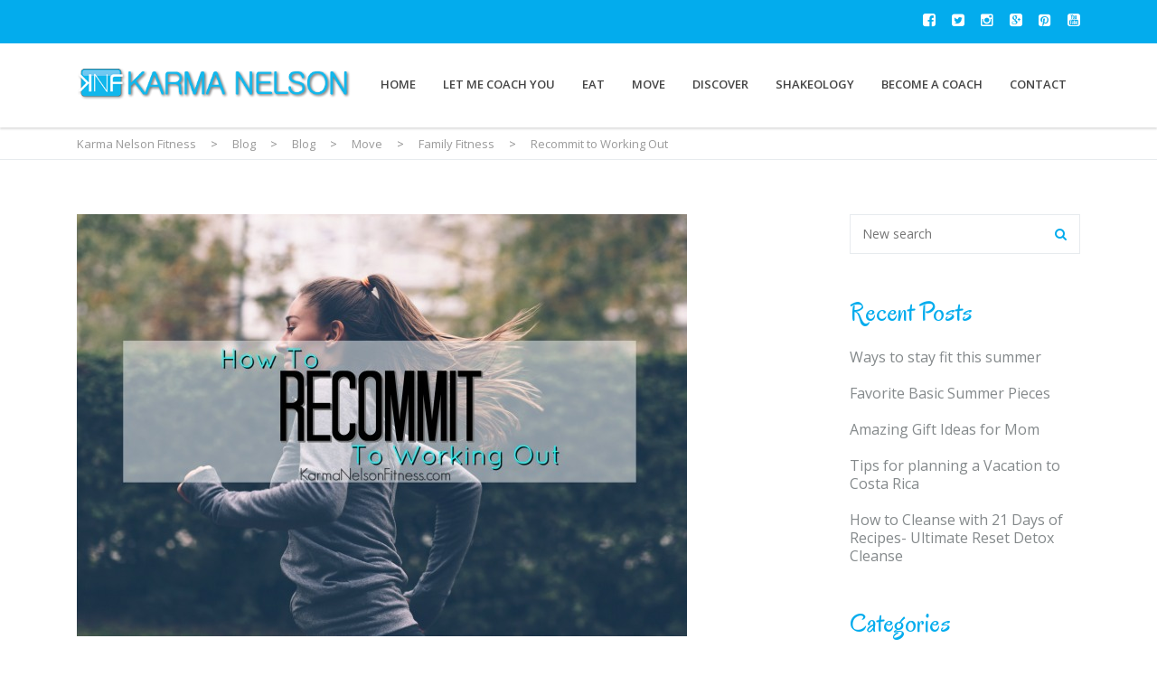

--- FILE ---
content_type: text/html; charset=UTF-8
request_url: http://karmanelsonfitness.com/uncategorized/recommit-to-working-out/
body_size: 22526
content:
<!DOCTYPE html>
<!--[if IE 7]>
<html class="ie ie7" lang="en-US">
<![endif]-->
<!--[if IE 8]>
<html class="ie ie8" lang="en-US">
<![endif]-->
<!--[if !(IE 7) & !(IE 8)]><!-->
<html lang="en-US">
<!--<![endif]-->
<head><meta charset="UTF-8"><script>if(navigator.userAgent.match(/MSIE|Internet Explorer/i)||navigator.userAgent.match(/Trident\/7\..*?rv:11/i)){var href=document.location.href;if(!href.match(/[?&]noclsop/)){if(href.indexOf("?")==-1){if(href.indexOf("#")==-1){document.location.href=href+"?noclsop=1"}else{document.location.href=href.replace("#","?noclsop=1#")}}else{if(href.indexOf("#")==-1){document.location.href=href+"&noclsop=1"}else{document.location.href=href.replace("#","&noclsop=1#")}}}}</script><script>(()=>{class RocketLazyLoadScripts{constructor(){this.v="1.2.5.1",this.triggerEvents=["keydown","mousedown","mousemove","touchmove","touchstart","touchend","wheel"],this.userEventHandler=this.t.bind(this),this.touchStartHandler=this.i.bind(this),this.touchMoveHandler=this.o.bind(this),this.touchEndHandler=this.h.bind(this),this.clickHandler=this.u.bind(this),this.interceptedClicks=[],this.interceptedClickListeners=[],this.l(this),window.addEventListener("pageshow",(t=>{this.persisted=t.persisted,this.everythingLoaded&&this.m()})),document.addEventListener("DOMContentLoaded",(()=>{this.p()})),this.delayedScripts={normal:[],async:[],defer:[]},this.trash=[],this.allJQueries=[]}k(t){document.hidden?t.t():(this.triggerEvents.forEach((e=>window.addEventListener(e,t.userEventHandler,{passive:!0}))),window.addEventListener("touchstart",t.touchStartHandler,{passive:!0}),window.addEventListener("mousedown",t.touchStartHandler),document.addEventListener("visibilitychange",t.userEventHandler))}_(){this.triggerEvents.forEach((t=>window.removeEventListener(t,this.userEventHandler,{passive:!0}))),document.removeEventListener("visibilitychange",this.userEventHandler)}i(t){"HTML"!==t.target.tagName&&(window.addEventListener("touchend",this.touchEndHandler),window.addEventListener("mouseup",this.touchEndHandler),window.addEventListener("touchmove",this.touchMoveHandler,{passive:!0}),window.addEventListener("mousemove",this.touchMoveHandler),t.target.addEventListener("click",this.clickHandler),this.L(t.target,!0),this.M(t.target,"onclick","rocket-onclick"),this.C())}o(t){window.removeEventListener("touchend",this.touchEndHandler),window.removeEventListener("mouseup",this.touchEndHandler),window.removeEventListener("touchmove",this.touchMoveHandler,{passive:!0}),window.removeEventListener("mousemove",this.touchMoveHandler),t.target.removeEventListener("click",this.clickHandler),this.L(t.target,!1),this.M(t.target,"rocket-onclick","onclick"),this.O()}h(){window.removeEventListener("touchend",this.touchEndHandler),window.removeEventListener("mouseup",this.touchEndHandler),window.removeEventListener("touchmove",this.touchMoveHandler,{passive:!0}),window.removeEventListener("mousemove",this.touchMoveHandler)}u(t){t.target.removeEventListener("click",this.clickHandler),this.L(t.target,!1),this.M(t.target,"rocket-onclick","onclick"),this.interceptedClicks.push(t),t.preventDefault(),t.stopPropagation(),t.stopImmediatePropagation(),this.O()}D(){window.removeEventListener("touchstart",this.touchStartHandler,{passive:!0}),window.removeEventListener("mousedown",this.touchStartHandler),this.interceptedClicks.forEach((t=>{t.target.dispatchEvent(new MouseEvent("click",{view:t.view,bubbles:!0,cancelable:!0}))}))}l(t){EventTarget.prototype.addEventListenerBase=EventTarget.prototype.addEventListener,EventTarget.prototype.addEventListener=function(e,i,o){"click"!==e||t.windowLoaded||i===t.clickHandler||t.interceptedClickListeners.push({target:this,func:i,options:o}),(this||window).addEventListenerBase(e,i,o)}}L(t,e){this.interceptedClickListeners.forEach((i=>{i.target===t&&(e?t.removeEventListener("click",i.func,i.options):t.addEventListener("click",i.func,i.options))})),t.parentNode!==document.documentElement&&this.L(t.parentNode,e)}S(){return new Promise((t=>{this.T?this.O=t:t()}))}C(){this.T=!0}O(){this.T=!1}M(t,e,i){t.hasAttribute&&t.hasAttribute(e)&&(event.target.setAttribute(i,event.target.getAttribute(e)),event.target.removeAttribute(e))}t(){this._(this),"loading"===document.readyState?document.addEventListener("DOMContentLoaded",this.R.bind(this)):this.R()}p(){let t=[];document.querySelectorAll("script[type=rocketlazyloadscript][data-rocket-src]").forEach((e=>{let i=e.getAttribute("data-rocket-src");if(i&&0!==i.indexOf("data:")){0===i.indexOf("//")&&(i=location.protocol+i);try{const o=new URL(i).origin;o!==location.origin&&t.push({src:o,crossOrigin:e.crossOrigin||"module"===e.getAttribute("data-rocket-type")})}catch(t){}}})),t=[...new Map(t.map((t=>[JSON.stringify(t),t]))).values()],this.j(t,"preconnect")}async R(){this.lastBreath=Date.now(),this.P(this),this.F(this),this.q(),this.A(),this.I(),await this.U(this.delayedScripts.normal),await this.U(this.delayedScripts.defer),await this.U(this.delayedScripts.async);try{await this.W(),await this.H(this),await this.J()}catch(t){console.error(t)}window.dispatchEvent(new Event("rocket-allScriptsLoaded")),this.everythingLoaded=!0,this.S().then((()=>{this.D()})),this.N()}A(){document.querySelectorAll("script[type=rocketlazyloadscript]").forEach((t=>{t.hasAttribute("data-rocket-src")?t.hasAttribute("async")&&!1!==t.async?this.delayedScripts.async.push(t):t.hasAttribute("defer")&&!1!==t.defer||"module"===t.getAttribute("data-rocket-type")?this.delayedScripts.defer.push(t):this.delayedScripts.normal.push(t):this.delayedScripts.normal.push(t)}))}async B(t){if(await this.G(),!0!==t.noModule||!("noModule"in HTMLScriptElement.prototype))return new Promise((e=>{let i;function o(){(i||t).setAttribute("data-rocket-status","executed"),e()}try{if(navigator.userAgent.indexOf("Firefox/")>0||""===navigator.vendor)i=document.createElement("script"),[...t.attributes].forEach((t=>{let e=t.nodeName;"type"!==e&&("data-rocket-type"===e&&(e="type"),"data-rocket-src"===e&&(e="src"),i.setAttribute(e,t.nodeValue))})),t.text&&(i.text=t.text),i.hasAttribute("src")?(i.addEventListener("load",o),i.addEventListener("error",(function(){i.setAttribute("data-rocket-status","failed"),e()})),setTimeout((()=>{i.isConnected||e()}),1)):(i.text=t.text,o()),t.parentNode.replaceChild(i,t);else{const i=t.getAttribute("data-rocket-type"),n=t.getAttribute("data-rocket-src");i?(t.type=i,t.removeAttribute("data-rocket-type")):t.removeAttribute("type"),t.addEventListener("load",o),t.addEventListener("error",(function(){t.setAttribute("data-rocket-status","failed"),e()})),n?(t.removeAttribute("data-rocket-src"),t.src=n):t.src="data:text/javascript;base64,"+window.btoa(unescape(encodeURIComponent(t.text)))}}catch(i){t.setAttribute("data-rocket-status","failed"),e()}}));t.setAttribute("data-rocket-status","skipped")}async U(t){const e=t.shift();return e&&e.isConnected?(await this.B(e),this.U(t)):Promise.resolve()}I(){this.j([...this.delayedScripts.normal,...this.delayedScripts.defer,...this.delayedScripts.async],"preload")}j(t,e){var i=document.createDocumentFragment();t.forEach((t=>{const o=t.getAttribute&&t.getAttribute("data-rocket-src")||t.src;if(o){const n=document.createElement("link");n.href=o,n.rel=e,"preconnect"!==e&&(n.as="script"),t.getAttribute&&"module"===t.getAttribute("data-rocket-type")&&(n.crossOrigin=!0),t.crossOrigin&&(n.crossOrigin=t.crossOrigin),t.integrity&&(n.integrity=t.integrity),i.appendChild(n),this.trash.push(n)}})),document.head.appendChild(i)}P(t){let e={};function i(i,o){return e[o].eventsToRewrite.indexOf(i)>=0&&!t.everythingLoaded?"rocket-"+i:i}function o(t,o){!function(t){e[t]||(e[t]={originalFunctions:{add:t.addEventListener,remove:t.removeEventListener},eventsToRewrite:[]},t.addEventListener=function(){arguments[0]=i(arguments[0],t),e[t].originalFunctions.add.apply(t,arguments)},t.removeEventListener=function(){arguments[0]=i(arguments[0],t),e[t].originalFunctions.remove.apply(t,arguments)})}(t),e[t].eventsToRewrite.push(o)}function n(e,i){let o=e[i];e[i]=null,Object.defineProperty(e,i,{get:()=>o||function(){},set(n){t.everythingLoaded?o=n:e["rocket"+i]=o=n}})}o(document,"DOMContentLoaded"),o(window,"DOMContentLoaded"),o(window,"load"),o(window,"pageshow"),o(document,"readystatechange"),n(document,"onreadystatechange"),n(window,"onload"),n(window,"onpageshow")}F(t){let e;function i(e){return t.everythingLoaded?e:e.split(" ").map((t=>"load"===t||0===t.indexOf("load.")?"rocket-jquery-load":t)).join(" ")}function o(o){if(o&&o.fn&&!t.allJQueries.includes(o)){o.fn.ready=o.fn.init.prototype.ready=function(e){return t.domReadyFired?e.bind(document)(o):document.addEventListener("rocket-DOMContentLoaded",(()=>e.bind(document)(o))),o([])};const e=o.fn.on;o.fn.on=o.fn.init.prototype.on=function(){return this[0]===window&&("string"==typeof arguments[0]||arguments[0]instanceof String?arguments[0]=i(arguments[0]):"object"==typeof arguments[0]&&Object.keys(arguments[0]).forEach((t=>{const e=arguments[0][t];delete arguments[0][t],arguments[0][i(t)]=e}))),e.apply(this,arguments),this},t.allJQueries.push(o)}e=o}o(window.jQuery),Object.defineProperty(window,"jQuery",{get:()=>e,set(t){o(t)}})}async H(t){const e=document.querySelector("script[data-webpack]");e&&(await async function(){return new Promise((t=>{e.addEventListener("load",t),e.addEventListener("error",t)}))}(),await t.K(),await t.H(t))}async W(){this.domReadyFired=!0,await this.G(),document.dispatchEvent(new Event("rocket-readystatechange")),await this.G(),document.rocketonreadystatechange&&document.rocketonreadystatechange(),await this.G(),document.dispatchEvent(new Event("rocket-DOMContentLoaded")),await this.G(),window.dispatchEvent(new Event("rocket-DOMContentLoaded"))}async J(){await this.G(),document.dispatchEvent(new Event("rocket-readystatechange")),await this.G(),document.rocketonreadystatechange&&document.rocketonreadystatechange(),await this.G(),window.dispatchEvent(new Event("rocket-load")),await this.G(),window.rocketonload&&window.rocketonload(),await this.G(),this.allJQueries.forEach((t=>t(window).trigger("rocket-jquery-load"))),await this.G();const t=new Event("rocket-pageshow");t.persisted=this.persisted,window.dispatchEvent(t),await this.G(),window.rocketonpageshow&&window.rocketonpageshow({persisted:this.persisted}),this.windowLoaded=!0}m(){document.onreadystatechange&&document.onreadystatechange(),window.onload&&window.onload(),window.onpageshow&&window.onpageshow({persisted:this.persisted})}q(){const t=new Map;document.write=document.writeln=function(e){const i=document.currentScript;i||console.error("WPRocket unable to document.write this: "+e);const o=document.createRange(),n=i.parentElement;let s=t.get(i);void 0===s&&(s=i.nextSibling,t.set(i,s));const c=document.createDocumentFragment();o.setStart(c,0),c.appendChild(o.createContextualFragment(e)),n.insertBefore(c,s)}}async G(){Date.now()-this.lastBreath>45&&(await this.K(),this.lastBreath=Date.now())}async K(){return document.hidden?new Promise((t=>setTimeout(t))):new Promise((t=>requestAnimationFrame(t)))}N(){this.trash.forEach((t=>t.remove()))}static run(){const t=new RocketLazyLoadScripts;t.k(t)}}RocketLazyLoadScripts.run()})();</script>
	
	<meta name="viewport" content="width=device-width, initial-scale=1">
	<link rel="profile" href="http://gmpg.org/xfn/11">
	<link rel="pingback" href="">
	<!--[if lt IE 9]>
		<script src="http://karmanelsonfitness.com/media/themes/healthcoach/assets/js/html5.js"></script>
	<![endif]-->
	<meta name='robots' content='index, follow, max-image-preview:large, max-snippet:-1, max-video-preview:-1' />
	<style>img:is([sizes="auto" i], [sizes^="auto," i]) { contain-intrinsic-size: 3000px 1500px }</style>
	
	<!-- This site is optimized with the Yoast SEO plugin v26.3 - https://yoast.com/wordpress/plugins/seo/ -->
	<title>Recommit to Working Out - Karma Nelson Fitness</title><link rel="preload" as="style" href="https://fonts.googleapis.com/css?family=Open%20Sans%7COpen%20Sans%3A300%2C400%2C600%2C700%2C800%2C300italic%2C400italic%2C600italic%2C700italic%2C800italic%7COregano%3A400%2C400italic&#038;display=swap" /><link rel="stylesheet" href="https://fonts.googleapis.com/css?family=Open%20Sans%7COpen%20Sans%3A300%2C400%2C600%2C700%2C800%2C300italic%2C400italic%2C600italic%2C700italic%2C800italic%7COregano%3A400%2C400italic&#038;display=swap" media="print" onload="this.media='all'" /><noscript><link rel="stylesheet" href="https://fonts.googleapis.com/css?family=Open%20Sans%7COpen%20Sans%3A300%2C400%2C600%2C700%2C800%2C300italic%2C400italic%2C600italic%2C700italic%2C800italic%7COregano%3A400%2C400italic&#038;display=swap" /></noscript>
	<meta name="description" content="Recommit to Working Out" />
	<link rel="canonical" href="http://karmanelsonfitness.com/uncategorized/recommit-to-working-out/" />
	<meta property="og:locale" content="en_US" />
	<meta property="og:type" content="article" />
	<meta property="og:title" content="Recommit to Working Out - Karma Nelson Fitness" />
	<meta property="og:description" content="Recommit to Working Out" />
	<meta property="og:url" content="http://karmanelsonfitness.com/uncategorized/recommit-to-working-out/" />
	<meta property="og:site_name" content="Karma Nelson Fitness" />
	<meta property="article:published_time" content="2017-01-24T08:30:21+00:00" />
	<meta property="og:image" content="http://karmanelsonfitness.com/media/uploads/2017/01/RecommitToWorkout.jpg" />
	<meta property="og:image:width" content="675" />
	<meta property="og:image:height" content="467" />
	<meta property="og:image:type" content="image/jpeg" />
	<meta name="author" content="Karma Nelson" />
	<meta name="twitter:card" content="summary_large_image" />
	<meta name="twitter:label1" content="Written by" />
	<meta name="twitter:data1" content="Karma Nelson" />
	<meta name="twitter:label2" content="Est. reading time" />
	<meta name="twitter:data2" content="4 minutes" />
	<script type="application/ld+json" class="yoast-schema-graph">{"@context":"https://schema.org","@graph":[{"@type":"WebPage","@id":"http://karmanelsonfitness.com/uncategorized/recommit-to-working-out/","url":"http://karmanelsonfitness.com/uncategorized/recommit-to-working-out/","name":"Recommit to Working Out - Karma Nelson Fitness","isPartOf":{"@id":"https://karmanelsonfitness.com/#website"},"primaryImageOfPage":{"@id":"http://karmanelsonfitness.com/uncategorized/recommit-to-working-out/#primaryimage"},"image":{"@id":"http://karmanelsonfitness.com/uncategorized/recommit-to-working-out/#primaryimage"},"thumbnailUrl":"http://karmanelsonfitness.com/media/uploads/2017/01/RecommitToWorkout.jpg","datePublished":"2017-01-24T08:30:21+00:00","author":{"@id":"https://karmanelsonfitness.com/#/schema/person/f709b30baf0aadecda93a9c2d6b70b50"},"description":"Recommit to Working Out","breadcrumb":{"@id":"http://karmanelsonfitness.com/uncategorized/recommit-to-working-out/#breadcrumb"},"inLanguage":"en-US","potentialAction":[{"@type":"ReadAction","target":["http://karmanelsonfitness.com/uncategorized/recommit-to-working-out/"]}]},{"@type":"ImageObject","inLanguage":"en-US","@id":"http://karmanelsonfitness.com/uncategorized/recommit-to-working-out/#primaryimage","url":"http://karmanelsonfitness.com/media/uploads/2017/01/RecommitToWorkout.jpg","contentUrl":"http://karmanelsonfitness.com/media/uploads/2017/01/RecommitToWorkout.jpg","width":675,"height":467},{"@type":"BreadcrumbList","@id":"http://karmanelsonfitness.com/uncategorized/recommit-to-working-out/#breadcrumb","itemListElement":[{"@type":"ListItem","position":1,"name":"Home","item":"https://karmanelsonfitness.com/"},{"@type":"ListItem","position":2,"name":"Blog","item":"http://karmanelsonfitness.com/blog/"},{"@type":"ListItem","position":3,"name":"Recommit to Working Out"}]},{"@type":"WebSite","@id":"https://karmanelsonfitness.com/#website","url":"https://karmanelsonfitness.com/","name":"Karma Nelson Fitness","description":"Faith, Family, &amp; Fitness | Your Personal Coach for a better life!","potentialAction":[{"@type":"SearchAction","target":{"@type":"EntryPoint","urlTemplate":"https://karmanelsonfitness.com/?s={search_term_string}"},"query-input":{"@type":"PropertyValueSpecification","valueRequired":true,"valueName":"search_term_string"}}],"inLanguage":"en-US"},{"@type":"Person","@id":"https://karmanelsonfitness.com/#/schema/person/f709b30baf0aadecda93a9c2d6b70b50","name":"Karma Nelson","image":{"@type":"ImageObject","inLanguage":"en-US","@id":"https://karmanelsonfitness.com/#/schema/person/image/","url":"https://secure.gravatar.com/avatar/25cac49fa33eed5d1ac0731097753c40080bf9377604e460ddae7f3d35505711?s=96&r=g","contentUrl":"https://secure.gravatar.com/avatar/25cac49fa33eed5d1ac0731097753c40080bf9377604e460ddae7f3d35505711?s=96&r=g","caption":"Karma Nelson"},"sameAs":["http://karmanelsonfitness.com"],"url":"http://karmanelsonfitness.com/author/karma-nelson/"}]}</script>
	<!-- / Yoast SEO plugin. -->


<link rel='dns-prefetch' href='//fonts.googleapis.com' />
<link href='https://fonts.gstatic.com' crossorigin rel='preconnect' />
<link rel="alternate" type="application/rss+xml" title="Karma Nelson Fitness  &raquo; Feed" href="http://karmanelsonfitness.com/feed/" />
<style id='wp-emoji-styles-inline-css' type='text/css'>

	img.wp-smiley, img.emoji {
		display: inline !important;
		border: none !important;
		box-shadow: none !important;
		height: 1em !important;
		width: 1em !important;
		margin: 0 0.07em !important;
		vertical-align: -0.1em !important;
		background: none !important;
		padding: 0 !important;
	}
</style>
<link rel='stylesheet' id='wp-block-library-css' href='http://karmanelsonfitness.com/wp-includes/css/dist/block-library/style.min.css?ver=6.8.3' type='text/css' media='all' />
<style id='classic-theme-styles-inline-css' type='text/css'>
/*! This file is auto-generated */
.wp-block-button__link{color:#fff;background-color:#32373c;border-radius:9999px;box-shadow:none;text-decoration:none;padding:calc(.667em + 2px) calc(1.333em + 2px);font-size:1.125em}.wp-block-file__button{background:#32373c;color:#fff;text-decoration:none}
</style>
<style id='global-styles-inline-css' type='text/css'>
:root{--wp--preset--aspect-ratio--square: 1;--wp--preset--aspect-ratio--4-3: 4/3;--wp--preset--aspect-ratio--3-4: 3/4;--wp--preset--aspect-ratio--3-2: 3/2;--wp--preset--aspect-ratio--2-3: 2/3;--wp--preset--aspect-ratio--16-9: 16/9;--wp--preset--aspect-ratio--9-16: 9/16;--wp--preset--color--black: #000000;--wp--preset--color--cyan-bluish-gray: #abb8c3;--wp--preset--color--white: #ffffff;--wp--preset--color--pale-pink: #f78da7;--wp--preset--color--vivid-red: #cf2e2e;--wp--preset--color--luminous-vivid-orange: #ff6900;--wp--preset--color--luminous-vivid-amber: #fcb900;--wp--preset--color--light-green-cyan: #7bdcb5;--wp--preset--color--vivid-green-cyan: #00d084;--wp--preset--color--pale-cyan-blue: #8ed1fc;--wp--preset--color--vivid-cyan-blue: #0693e3;--wp--preset--color--vivid-purple: #9b51e0;--wp--preset--gradient--vivid-cyan-blue-to-vivid-purple: linear-gradient(135deg,rgba(6,147,227,1) 0%,rgb(155,81,224) 100%);--wp--preset--gradient--light-green-cyan-to-vivid-green-cyan: linear-gradient(135deg,rgb(122,220,180) 0%,rgb(0,208,130) 100%);--wp--preset--gradient--luminous-vivid-amber-to-luminous-vivid-orange: linear-gradient(135deg,rgba(252,185,0,1) 0%,rgba(255,105,0,1) 100%);--wp--preset--gradient--luminous-vivid-orange-to-vivid-red: linear-gradient(135deg,rgba(255,105,0,1) 0%,rgb(207,46,46) 100%);--wp--preset--gradient--very-light-gray-to-cyan-bluish-gray: linear-gradient(135deg,rgb(238,238,238) 0%,rgb(169,184,195) 100%);--wp--preset--gradient--cool-to-warm-spectrum: linear-gradient(135deg,rgb(74,234,220) 0%,rgb(151,120,209) 20%,rgb(207,42,186) 40%,rgb(238,44,130) 60%,rgb(251,105,98) 80%,rgb(254,248,76) 100%);--wp--preset--gradient--blush-light-purple: linear-gradient(135deg,rgb(255,206,236) 0%,rgb(152,150,240) 100%);--wp--preset--gradient--blush-bordeaux: linear-gradient(135deg,rgb(254,205,165) 0%,rgb(254,45,45) 50%,rgb(107,0,62) 100%);--wp--preset--gradient--luminous-dusk: linear-gradient(135deg,rgb(255,203,112) 0%,rgb(199,81,192) 50%,rgb(65,88,208) 100%);--wp--preset--gradient--pale-ocean: linear-gradient(135deg,rgb(255,245,203) 0%,rgb(182,227,212) 50%,rgb(51,167,181) 100%);--wp--preset--gradient--electric-grass: linear-gradient(135deg,rgb(202,248,128) 0%,rgb(113,206,126) 100%);--wp--preset--gradient--midnight: linear-gradient(135deg,rgb(2,3,129) 0%,rgb(40,116,252) 100%);--wp--preset--font-size--small: 13px;--wp--preset--font-size--medium: 20px;--wp--preset--font-size--large: 36px;--wp--preset--font-size--x-large: 42px;--wp--preset--spacing--20: 0.44rem;--wp--preset--spacing--30: 0.67rem;--wp--preset--spacing--40: 1rem;--wp--preset--spacing--50: 1.5rem;--wp--preset--spacing--60: 2.25rem;--wp--preset--spacing--70: 3.38rem;--wp--preset--spacing--80: 5.06rem;--wp--preset--shadow--natural: 6px 6px 9px rgba(0, 0, 0, 0.2);--wp--preset--shadow--deep: 12px 12px 50px rgba(0, 0, 0, 0.4);--wp--preset--shadow--sharp: 6px 6px 0px rgba(0, 0, 0, 0.2);--wp--preset--shadow--outlined: 6px 6px 0px -3px rgba(255, 255, 255, 1), 6px 6px rgba(0, 0, 0, 1);--wp--preset--shadow--crisp: 6px 6px 0px rgba(0, 0, 0, 1);}:where(.is-layout-flex){gap: 0.5em;}:where(.is-layout-grid){gap: 0.5em;}body .is-layout-flex{display: flex;}.is-layout-flex{flex-wrap: wrap;align-items: center;}.is-layout-flex > :is(*, div){margin: 0;}body .is-layout-grid{display: grid;}.is-layout-grid > :is(*, div){margin: 0;}:where(.wp-block-columns.is-layout-flex){gap: 2em;}:where(.wp-block-columns.is-layout-grid){gap: 2em;}:where(.wp-block-post-template.is-layout-flex){gap: 1.25em;}:where(.wp-block-post-template.is-layout-grid){gap: 1.25em;}.has-black-color{color: var(--wp--preset--color--black) !important;}.has-cyan-bluish-gray-color{color: var(--wp--preset--color--cyan-bluish-gray) !important;}.has-white-color{color: var(--wp--preset--color--white) !important;}.has-pale-pink-color{color: var(--wp--preset--color--pale-pink) !important;}.has-vivid-red-color{color: var(--wp--preset--color--vivid-red) !important;}.has-luminous-vivid-orange-color{color: var(--wp--preset--color--luminous-vivid-orange) !important;}.has-luminous-vivid-amber-color{color: var(--wp--preset--color--luminous-vivid-amber) !important;}.has-light-green-cyan-color{color: var(--wp--preset--color--light-green-cyan) !important;}.has-vivid-green-cyan-color{color: var(--wp--preset--color--vivid-green-cyan) !important;}.has-pale-cyan-blue-color{color: var(--wp--preset--color--pale-cyan-blue) !important;}.has-vivid-cyan-blue-color{color: var(--wp--preset--color--vivid-cyan-blue) !important;}.has-vivid-purple-color{color: var(--wp--preset--color--vivid-purple) !important;}.has-black-background-color{background-color: var(--wp--preset--color--black) !important;}.has-cyan-bluish-gray-background-color{background-color: var(--wp--preset--color--cyan-bluish-gray) !important;}.has-white-background-color{background-color: var(--wp--preset--color--white) !important;}.has-pale-pink-background-color{background-color: var(--wp--preset--color--pale-pink) !important;}.has-vivid-red-background-color{background-color: var(--wp--preset--color--vivid-red) !important;}.has-luminous-vivid-orange-background-color{background-color: var(--wp--preset--color--luminous-vivid-orange) !important;}.has-luminous-vivid-amber-background-color{background-color: var(--wp--preset--color--luminous-vivid-amber) !important;}.has-light-green-cyan-background-color{background-color: var(--wp--preset--color--light-green-cyan) !important;}.has-vivid-green-cyan-background-color{background-color: var(--wp--preset--color--vivid-green-cyan) !important;}.has-pale-cyan-blue-background-color{background-color: var(--wp--preset--color--pale-cyan-blue) !important;}.has-vivid-cyan-blue-background-color{background-color: var(--wp--preset--color--vivid-cyan-blue) !important;}.has-vivid-purple-background-color{background-color: var(--wp--preset--color--vivid-purple) !important;}.has-black-border-color{border-color: var(--wp--preset--color--black) !important;}.has-cyan-bluish-gray-border-color{border-color: var(--wp--preset--color--cyan-bluish-gray) !important;}.has-white-border-color{border-color: var(--wp--preset--color--white) !important;}.has-pale-pink-border-color{border-color: var(--wp--preset--color--pale-pink) !important;}.has-vivid-red-border-color{border-color: var(--wp--preset--color--vivid-red) !important;}.has-luminous-vivid-orange-border-color{border-color: var(--wp--preset--color--luminous-vivid-orange) !important;}.has-luminous-vivid-amber-border-color{border-color: var(--wp--preset--color--luminous-vivid-amber) !important;}.has-light-green-cyan-border-color{border-color: var(--wp--preset--color--light-green-cyan) !important;}.has-vivid-green-cyan-border-color{border-color: var(--wp--preset--color--vivid-green-cyan) !important;}.has-pale-cyan-blue-border-color{border-color: var(--wp--preset--color--pale-cyan-blue) !important;}.has-vivid-cyan-blue-border-color{border-color: var(--wp--preset--color--vivid-cyan-blue) !important;}.has-vivid-purple-border-color{border-color: var(--wp--preset--color--vivid-purple) !important;}.has-vivid-cyan-blue-to-vivid-purple-gradient-background{background: var(--wp--preset--gradient--vivid-cyan-blue-to-vivid-purple) !important;}.has-light-green-cyan-to-vivid-green-cyan-gradient-background{background: var(--wp--preset--gradient--light-green-cyan-to-vivid-green-cyan) !important;}.has-luminous-vivid-amber-to-luminous-vivid-orange-gradient-background{background: var(--wp--preset--gradient--luminous-vivid-amber-to-luminous-vivid-orange) !important;}.has-luminous-vivid-orange-to-vivid-red-gradient-background{background: var(--wp--preset--gradient--luminous-vivid-orange-to-vivid-red) !important;}.has-very-light-gray-to-cyan-bluish-gray-gradient-background{background: var(--wp--preset--gradient--very-light-gray-to-cyan-bluish-gray) !important;}.has-cool-to-warm-spectrum-gradient-background{background: var(--wp--preset--gradient--cool-to-warm-spectrum) !important;}.has-blush-light-purple-gradient-background{background: var(--wp--preset--gradient--blush-light-purple) !important;}.has-blush-bordeaux-gradient-background{background: var(--wp--preset--gradient--blush-bordeaux) !important;}.has-luminous-dusk-gradient-background{background: var(--wp--preset--gradient--luminous-dusk) !important;}.has-pale-ocean-gradient-background{background: var(--wp--preset--gradient--pale-ocean) !important;}.has-electric-grass-gradient-background{background: var(--wp--preset--gradient--electric-grass) !important;}.has-midnight-gradient-background{background: var(--wp--preset--gradient--midnight) !important;}.has-small-font-size{font-size: var(--wp--preset--font-size--small) !important;}.has-medium-font-size{font-size: var(--wp--preset--font-size--medium) !important;}.has-large-font-size{font-size: var(--wp--preset--font-size--large) !important;}.has-x-large-font-size{font-size: var(--wp--preset--font-size--x-large) !important;}
:where(.wp-block-post-template.is-layout-flex){gap: 1.25em;}:where(.wp-block-post-template.is-layout-grid){gap: 1.25em;}
:where(.wp-block-columns.is-layout-flex){gap: 2em;}:where(.wp-block-columns.is-layout-grid){gap: 2em;}
:root :where(.wp-block-pullquote){font-size: 1.5em;line-height: 1.6;}
</style>
<link data-minify="1" rel='stylesheet' id='apss-font-awesome-four-css' href='http://karmanelsonfitness.com/media/cache/min/1/media/plugins/accesspress-social-share/css/font-awesome.min.css?ver=1762902973' type='text/css' media='all' />
<link data-minify="1" rel='stylesheet' id='apss-frontend-css-css' href='http://karmanelsonfitness.com/media/cache/min/1/media/plugins/accesspress-social-share/css/frontend.css?ver=1762902973' type='text/css' media='all' />

<link data-minify="1" rel='stylesheet' id='dashicons-css' href='http://karmanelsonfitness.com/media/cache/min/1/wp-includes/css/dashicons.min.css?ver=1762902973' type='text/css' media='all' />
<link rel='stylesheet' id='admin-bar-css' href='http://karmanelsonfitness.com/wp-includes/css/admin-bar.min.css?ver=6.8.3' type='text/css' media='all' />
<style id='admin-bar-inline-css' type='text/css'>

    /* Hide CanvasJS credits for P404 charts specifically */
    #p404RedirectChart .canvasjs-chart-credit {
        display: none !important;
    }
    
    #p404RedirectChart canvas {
        border-radius: 6px;
    }

    .p404-redirect-adminbar-weekly-title {
        font-weight: bold;
        font-size: 14px;
        color: #fff;
        margin-bottom: 6px;
    }

    #wpadminbar #wp-admin-bar-p404_free_top_button .ab-icon:before {
        content: "\f103";
        color: #dc3545;
        top: 3px;
    }
    
    #wp-admin-bar-p404_free_top_button .ab-item {
        min-width: 80px !important;
        padding: 0px !important;
    }
    
    /* Ensure proper positioning and z-index for P404 dropdown */
    .p404-redirect-adminbar-dropdown-wrap { 
        min-width: 0; 
        padding: 0;
        position: static !important;
    }
    
    #wpadminbar #wp-admin-bar-p404_free_top_button_dropdown {
        position: static !important;
    }
    
    #wpadminbar #wp-admin-bar-p404_free_top_button_dropdown .ab-item {
        padding: 0 !important;
        margin: 0 !important;
    }
    
    .p404-redirect-dropdown-container {
        min-width: 340px;
        padding: 18px 18px 12px 18px;
        background: #23282d !important;
        color: #fff;
        border-radius: 12px;
        box-shadow: 0 8px 32px rgba(0,0,0,0.25);
        margin-top: 10px;
        position: relative !important;
        z-index: 999999 !important;
        display: block !important;
        border: 1px solid #444;
    }
    
    /* Ensure P404 dropdown appears on hover */
    #wpadminbar #wp-admin-bar-p404_free_top_button .p404-redirect-dropdown-container { 
        display: none !important;
    }
    
    #wpadminbar #wp-admin-bar-p404_free_top_button:hover .p404-redirect-dropdown-container { 
        display: block !important;
    }
    
    #wpadminbar #wp-admin-bar-p404_free_top_button:hover #wp-admin-bar-p404_free_top_button_dropdown .p404-redirect-dropdown-container {
        display: block !important;
    }
    
    .p404-redirect-card {
        background: #2c3338;
        border-radius: 8px;
        padding: 18px 18px 12px 18px;
        box-shadow: 0 2px 8px rgba(0,0,0,0.07);
        display: flex;
        flex-direction: column;
        align-items: flex-start;
        border: 1px solid #444;
    }
    
    .p404-redirect-btn {
        display: inline-block;
        background: #dc3545;
        color: #fff !important;
        font-weight: bold;
        padding: 5px 22px;
        border-radius: 8px;
        text-decoration: none;
        font-size: 17px;
        transition: background 0.2s, box-shadow 0.2s;
        margin-top: 8px;
        box-shadow: 0 2px 8px rgba(220,53,69,0.15);
        text-align: center;
        line-height: 1.6;
    }
    
    .p404-redirect-btn:hover {
        background: #c82333;
        color: #fff !important;
        box-shadow: 0 4px 16px rgba(220,53,69,0.25);
    }
    
    /* Prevent conflicts with other admin bar dropdowns */
    #wpadminbar .ab-top-menu > li:hover > .ab-item,
    #wpadminbar .ab-top-menu > li.hover > .ab-item {
        z-index: auto;
    }
    
    #wpadminbar #wp-admin-bar-p404_free_top_button:hover > .ab-item {
        z-index: 999998 !important;
    }
    
</style>
<style id='woocommerce-inline-inline-css' type='text/css'>
.woocommerce form .form-row .required { visibility: visible; }
</style>
<link data-minify="1" rel='stylesheet' id='brands-styles-css' href='http://karmanelsonfitness.com/media/cache/min/1/media/plugins/woocommerce/assets/css/brands.css?ver=1762902973' type='text/css' media='all' />
<link data-minify="1" rel='stylesheet' id='stm-bootstrap-css' href='http://karmanelsonfitness.com/media/cache/min/1/media/themes/healthcoach/assets/css/bootstrap.min.css?ver=1762902973' type='text/css' media='all' />
<link data-minify="1" rel='stylesheet' id='stm-font-awesome-css' href='http://karmanelsonfitness.com/media/cache/min/1/media/themes/healthcoach/assets/css/font-awesome.min.css?ver=1762902973' type='text/css' media='all' />
<link data-minify="1" rel='stylesheet' id='stm-linearicons-css' href='http://karmanelsonfitness.com/media/cache/min/1/media/themes/healthcoach/assets/css/linearicons.css?ver=1762902973' type='text/css' media='all' />
<link data-minify="1" rel='stylesheet' id='stm-hc-icons-css' href='http://karmanelsonfitness.com/media/cache/min/1/media/themes/healthcoach/assets/css/font-hc.css?ver=1762902973' type='text/css' media='all' />
<link rel='stylesheet' id='stm-select2-css' href='http://karmanelsonfitness.com/media/themes/healthcoach/assets/css/select2.min.css?ver=3.1' type='text/css' media='all' />
<link data-minify="1" rel='stylesheet' id='stm-slick-css' href='http://karmanelsonfitness.com/media/cache/min/1/media/themes/healthcoach/assets/css/slick.css?ver=1762902973' type='text/css' media='all' />
<link data-minify="1" rel='stylesheet' id='stm-slick-theme-css' href='http://karmanelsonfitness.com/media/cache/min/1/media/themes/healthcoach/assets/css/slick-theme.css?ver=1762902973' type='text/css' media='all' />
<link data-minify="1" rel='stylesheet' id='stm-woocommerce-css' href='http://karmanelsonfitness.com/media/cache/min/1/media/themes/healthcoach/assets/css/woocommerce.css?ver=1762902973' type='text/css' media='all' />
<link data-minify="1" rel='stylesheet' id='stm-vc-css' href='http://karmanelsonfitness.com/media/cache/min/1/media/themes/healthcoach/assets/css/vc.css?ver=1762902973' type='text/css' media='all' />
<link data-minify="1" rel='stylesheet' id='stm-style-css' href='http://karmanelsonfitness.com/media/cache/min/1/media/themes/healthcoach/style.css?ver=1762902973' type='text/css' media='all' />
<link data-minify="1" rel='stylesheet' id='stm-media-css' href='http://karmanelsonfitness.com/media/cache/min/1/media/themes/healthcoach/assets/css/media.css?ver=1762902973' type='text/css' media='all' />

<script type="rocketlazyloadscript" data-rocket-type="text/javascript" data-rocket-src="http://karmanelsonfitness.com/wp-includes/js/jquery/jquery.min.js?ver=3.7.1" id="jquery-core-js"></script>
<script type="rocketlazyloadscript" data-rocket-type="text/javascript" data-rocket-src="http://karmanelsonfitness.com/wp-includes/js/jquery/jquery-migrate.min.js?ver=3.4.1" id="jquery-migrate-js"></script>
<script type="rocketlazyloadscript" data-rocket-type="text/javascript" data-rocket-src="http://karmanelsonfitness.com/media/plugins/woocommerce/assets/js/jquery-blockui/jquery.blockUI.min.js?ver=2.7.0-wc.10.3.7" id="wc-jquery-blockui-js" data-wp-strategy="defer" defer></script>
<script type="text/javascript" id="wc-add-to-cart-js-extra">
/* <![CDATA[ */
var wc_add_to_cart_params = {"ajax_url":"\/wp-admin\/admin-ajax.php","wc_ajax_url":"\/?wc-ajax=%%endpoint%%","i18n_view_cart":"View cart","cart_url":"http:\/\/karmanelsonfitness.com\/cart\/","is_cart":"","cart_redirect_after_add":"no"};
/* ]]> */
</script>
<script type="rocketlazyloadscript" data-rocket-type="text/javascript" data-rocket-src="http://karmanelsonfitness.com/media/plugins/woocommerce/assets/js/frontend/add-to-cart.min.js?ver=10.3.7" id="wc-add-to-cart-js" data-wp-strategy="defer" defer></script>
<script type="rocketlazyloadscript" data-rocket-type="text/javascript" data-rocket-src="http://karmanelsonfitness.com/media/plugins/woocommerce/assets/js/js-cookie/js.cookie.min.js?ver=2.1.4-wc.10.3.7" id="wc-js-cookie-js" defer="defer" data-wp-strategy="defer"></script>
<script type="text/javascript" id="woocommerce-js-extra">
/* <![CDATA[ */
var woocommerce_params = {"ajax_url":"\/wp-admin\/admin-ajax.php","wc_ajax_url":"\/?wc-ajax=%%endpoint%%","i18n_password_show":"Show password","i18n_password_hide":"Hide password"};
/* ]]> */
</script>
<script type="rocketlazyloadscript" data-rocket-type="text/javascript" data-rocket-src="http://karmanelsonfitness.com/media/plugins/woocommerce/assets/js/frontend/woocommerce.min.js?ver=10.3.7" id="woocommerce-js" defer="defer" data-wp-strategy="defer"></script>
<script type="rocketlazyloadscript" data-minify="1" data-rocket-type="text/javascript" data-rocket-src="http://karmanelsonfitness.com/media/cache/min/1/media/plugins/js_composer/assets/js/vendors/woocommerce-add-to-cart.js?ver=1762902973" id="vc_woocommerce-add-to-cart-js-js" defer></script>
<script type="rocketlazyloadscript"></script><link rel="https://api.w.org/" href="http://karmanelsonfitness.com/wp-json/" /><link rel="alternate" title="JSON" type="application/json" href="http://karmanelsonfitness.com/wp-json/wp/v2/posts/6079" /><link rel="EditURI" type="application/rsd+xml" title="RSD" href="http://karmanelsonfitness.com/xmlrpc.php?rsd" />
<meta name="generator" content="WordPress 6.8.3" />
<meta name="generator" content="WooCommerce 10.3.7" />
<link rel='shortlink' href='http://karmanelsonfitness.com/?p=6079' />
<link rel="alternate" title="oEmbed (JSON)" type="application/json+oembed" href="http://karmanelsonfitness.com/wp-json/oembed/1.0/embed?url=http%3A%2F%2Fkarmanelsonfitness.com%2Funcategorized%2Frecommit-to-working-out%2F" />
<link rel="alternate" title="oEmbed (XML)" type="text/xml+oembed" href="http://karmanelsonfitness.com/wp-json/oembed/1.0/embed?url=http%3A%2F%2Fkarmanelsonfitness.com%2Funcategorized%2Frecommit-to-working-out%2F&#038;format=xml" />


<link rel="shortcut icon" type="image/x-icon" href="http://karmanelsonfitness.com/media/uploads/2015/10/fav-icon.jpg" />
        <script type="rocketlazyloadscript" data-rocket-type="text/javascript">
            var ajaxurl = 'http://karmanelsonfitness.com/wp-admin/admin-ajax.php';
        </script>
    
<style id="stm_custom_css" type="text/css">
 
</style>
	<noscript><style>.woocommerce-product-gallery{ opacity: 1 !important; }</style></noscript>
	<meta name="generator" content="Powered by WPBakery Page Builder - drag and drop page builder for WordPress."/>
<link rel="amphtml" href="http://karmanelsonfitness.com/uncategorized/recommit-to-working-out/amp/"><meta name="generator" content="Powered by Slider Revolution 6.6.20 - responsive, Mobile-Friendly Slider Plugin for WordPress with comfortable drag and drop interface." />
<script type="rocketlazyloadscript">function setREVStartSize(e){
			//window.requestAnimationFrame(function() {
				window.RSIW = window.RSIW===undefined ? window.innerWidth : window.RSIW;
				window.RSIH = window.RSIH===undefined ? window.innerHeight : window.RSIH;
				try {
					var pw = document.getElementById(e.c).parentNode.offsetWidth,
						newh;
					pw = pw===0 || isNaN(pw) || (e.l=="fullwidth" || e.layout=="fullwidth") ? window.RSIW : pw;
					e.tabw = e.tabw===undefined ? 0 : parseInt(e.tabw);
					e.thumbw = e.thumbw===undefined ? 0 : parseInt(e.thumbw);
					e.tabh = e.tabh===undefined ? 0 : parseInt(e.tabh);
					e.thumbh = e.thumbh===undefined ? 0 : parseInt(e.thumbh);
					e.tabhide = e.tabhide===undefined ? 0 : parseInt(e.tabhide);
					e.thumbhide = e.thumbhide===undefined ? 0 : parseInt(e.thumbhide);
					e.mh = e.mh===undefined || e.mh=="" || e.mh==="auto" ? 0 : parseInt(e.mh,0);
					if(e.layout==="fullscreen" || e.l==="fullscreen")
						newh = Math.max(e.mh,window.RSIH);
					else{
						e.gw = Array.isArray(e.gw) ? e.gw : [e.gw];
						for (var i in e.rl) if (e.gw[i]===undefined || e.gw[i]===0) e.gw[i] = e.gw[i-1];
						e.gh = e.el===undefined || e.el==="" || (Array.isArray(e.el) && e.el.length==0)? e.gh : e.el;
						e.gh = Array.isArray(e.gh) ? e.gh : [e.gh];
						for (var i in e.rl) if (e.gh[i]===undefined || e.gh[i]===0) e.gh[i] = e.gh[i-1];
											
						var nl = new Array(e.rl.length),
							ix = 0,
							sl;
						e.tabw = e.tabhide>=pw ? 0 : e.tabw;
						e.thumbw = e.thumbhide>=pw ? 0 : e.thumbw;
						e.tabh = e.tabhide>=pw ? 0 : e.tabh;
						e.thumbh = e.thumbhide>=pw ? 0 : e.thumbh;
						for (var i in e.rl) nl[i] = e.rl[i]<window.RSIW ? 0 : e.rl[i];
						sl = nl[0];
						for (var i in nl) if (sl>nl[i] && nl[i]>0) { sl = nl[i]; ix=i;}
						var m = pw>(e.gw[ix]+e.tabw+e.thumbw) ? 1 : (pw-(e.tabw+e.thumbw)) / (e.gw[ix]);
						newh =  (e.gh[ix] * m) + (e.tabh + e.thumbh);
					}
					var el = document.getElementById(e.c);
					if (el!==null && el) el.style.height = newh+"px";
					el = document.getElementById(e.c+"_wrapper");
					if (el!==null && el) {
						el.style.height = newh+"px";
						el.style.display = "block";
					}
				} catch(e){
					console.log("Failure at Presize of Slider:" + e)
				}
			//});
		  };</script>
<style type="text/css" title="dynamic-css" class="options-output">.live-customizer__toggle:before{border-right-color:#03aced;}.stm-info-box-sep.primary-border-color,
								   .drop-caps-square p:first-letter,
								   .widget_tag_cloud .tagcloud a:hover,
								   .widget_tag_cloud .tagcloud a:focus,
								   .btn_type_outline.btn_view_primary,
								   .page-pagination .page-numbers .current,
								   .page-pagination .page-numbers a:focus,
								   .page-pagination .page-numbers a:hover,
								   .page-pagination .page-next a:hover,
								   .page-pagination .page-next a:focus,
								   .page-pagination .page-prev a:hover,
								   .page-pagination .page-prev a:focus,
								   .comment-form input[type="text"]:focus,
								   .comment-form input[type="email"]:focus,
								   .comment-form textarea:focus,
								   .wpcf7-textarea:focus,
								   .wpcf7-text:focus,
								   .vc_btn3.vc_btn3-color-green.vc_btn3-style-outline,
								   .vc_btn3.vc_btn3-color-green.vc_btn3-style-outline:hover,
								   .vc_btn3.vc_btn3-color-green.vc_btn3-style-outline:focus,
								   .vc_btn3.vc_btn3-color-success.vc_btn3-style-outline,
								   .vc_btn3.vc_btn3-color-success.vc_btn3-style-outline:hover,
								   .vc_btn3.vc_btn3-color-success.vc_btn3-style-outline:focus,
								   .woocommerce div.product .woocommerce-tabs ul.tabs li,
								   .vc_tta-color-green.vc_tta-style-outline .vc_tta-tab.vc_active > a,
								   .vc_tta-color-green.vc_tta-style-outline .vc_tta-tab > a,
								   .vc_tta-color-grey.vc_tta-style-outline .vc_tta-controls-icon::before,
								   .vc_tta-color-grey.vc_tta-style-outline .vc_tta-controls-icon::after,
								   .vc_tta-color-grey.vc_tta-style-outline .vc_active .vc_tta-panel-heading .vc_tta-controls-icon::before,
								   .vc_tta-color-grey.vc_tta-style-outline .vc_active .vc_tta-panel-heading .vc_tta-controls-icon::after,
								   .drop-cap-square,
								   .woocommerce form.login,
								   .woocommerce form.register,
								   .woocommerce .woocommece-info-text .woocommerce-info a,
								   .woocommerce-cart .cart-totals-table-wrap{border-color:#03aced;}a,
							a:hover,
							a:focus,
							.woocommerce ul.cart_list li a.remove,
							.woocommerce .widget_shopping_cart .total .amount,
							.woocommerce.widget_shopping_cart .total .amount,
							.woocommerce-cart .cart_totals .order-total .amount,
							.woocommerce .shipping-calculator-form .button .fa,
							.list-style-fa.primary-color > li:before,
							.list-style-hyphen.primary-color > li:before,
							.select2-container .select2-choice .select2-arrow:before,
							.select2-selection__arrow:before,
							.blog-posts .entry-title a,
							.search-form-button:hover,
							.search-form-button:focus,
							.vc-custom-heading__separator-icon,
							.header_type_transparent.affix .nav__menu > li > a:hover,
							.header_type_transparent.affix .nav__menu > li > a:focus,
							.header_type_transparent.affix .nav__menu > li.current-menu-item > a,
							.header_type_transparent.affix .nav__menu > li.current-menu-parent > a,
							.header_type_default .nav__menu > li > a:focus,
							.header_type_default .nav__menu > li > a:hover,
							.header_type_default .nav__menu > li.current-menu-item > a,
							.header_type_default .nav__menu > li.current-menu-parent > a,
							.nav__menu .sub-menu > li.current-menu-item > a,
							.info-box_type_boxed .info-box__icon,
							.info-box_type_boxed-2 .info-box__icon,
							.btn_type_outline.btn_view_default:focus,
                            .btn_type_outline.btn_view_default:hover,
                            .thumbnail__caption-title a:hover,
                            .thumbnail__caption-title a:focus,
                            .thumbnail__caption-icon,
                            .vc_btn3.vc_btn3-color-white.vc_btn3-style-outline:hover,
                            .vc_btn3.vc_btn3-color-white.vc_btn3-style-outline:focus,
                            .vc_custom_heading a:focus,
							.vc_custom_heading a:hover,
							.slider_type_testimonial .slick-dots li.slick-active button:before,
							.banner__title,
							.banner__link:hover,
							.banner__link:focus,
							.widget_type_footer .widget-socials__item:focus,
							.widget_type_footer .widget-socials__item:hover,
							.nav__menu .sub-menu > li > a:hover,
							.nav__menu .sub-menu > li > a:focus,
							.call-to-action .mc4wp-form .form__button:hover,
							.call-to-action .mc4wp-form .form__button:focus,
							.icon-box__text_border_custom-circle,
							.btn_type_outline.btn_view_primary,
							.pricing-table__price,
							.pricing-table__desc,
							.testimonial__caption-title,
							.page-pagination .page-numbers a:focus,
							.page-pagination .page-numbers a:hover,
							.page-pagination .page-next a:hover,
						    .page-pagination .page-next a:focus,
						    .page-pagination .page-prev a:hover,
						    .page-pagination .page-prev a:focus,
						    .top-bar a:focus,
						    .top-bar a:hover,
						    .top-bar .list__item:before,
						    .main__heading-title:after,
						    .post__thumbnail-icon,
						    .post__title a:hover,
						    .post__title a:focus,
						    .post__meta-item:before,
						    .widget-title,
						    .select2-results li.select2-highlighted,
							.select2-container .select2-results__option[aria-selected="true"],
							.select2-container--default .select2-results__option[aria-selected="true"],
							.widget_recent-posts .recent-post__thumbnail-icon,
							.widget_archive li:before,
							.widget_categories li:before,
							.widget_type_blog.widget_pages li a:hover,
							.widget_type_blog.widget_pages li a:focus,
							.widget_type_blog.widget_archive li a:hover,
							.widget_type_blog.widget_archive li a:focus,
							.widget_type_blog.widget_categories li a:hover,
							.widget_type_blog.widget_categories li a:focus,
							.comments-title,
							.comment-reply-title,
							.comment-author,
							.carousel_type_qualification .slick-dots li.slick-active button:before,
							.stats-counter__value-border,
							.testimonial__icon,
							.wpcf7 .wpcf7-form-control_type_focus:before,
							.event__date-bg,
							.event__title a:hover,
							.event__title a:focus,
							.event__details-item:before,
							.widget_type_event .widget-title .fa,
							.widget_event-contacts .event-contacts__phone:before,
							.widget_type_event .widget-title:before,
							.widget_event-contacts .event-contacts__email,
							.entry-header__author,
							.result-photo__caption,
							.contact-info__list-item_icon:before,
							.entry-title a:hover,
							.entry-title a:focus,
							.entry-video__action,
							.page-title__icon,
							.vc_btn3.vc_btn3-color-success.vc_btn3-style-outline,
							.mobile-nav-menu > li > a:hover,
							.mobile-nav-menu > li > a:focus,
							.mobile-nav-menu > li > ul a:hover,
							.mobile-nav-menu > li > ul a:focus,
							.mobile-nav-menu > li.current-menu-item > a,
							.mobile-nav-menu > li.current-menu-parent > a,
							.woocommerce .quantity .qty,
							.woocommerce .amount,
							.slider_type_testimonial .slick-dots li:hover button:before,
							.slider_type_testimonial .slick-dots li:focus button:before,
							.woocommerce div.product .woocommerce-tabs ul.tabs li a,
							.woocommerce div.product .woocommerce-tabs .entry-content h4,
							.woocommerce .comment .review-author,
							.widget_search .search-form-button,
							.no-results .search-form-button,
							.widget_product_categories > ul > li:before,
							.widget_product_categories a:hover,
							.widget_product_categories a:focus,
							.woocommerce ul.product_list_widget li a:hover,
							.woocommerce ul.product_list_widget li a:focus,
							.woocommerce .widget_shopping_cart .cart_list li a.remove:hover,
							.woocommerce .widget_shopping_cart .cart_list li a.remove:focus,
							body .vc_tta-color-green.vc_tta-style-outline .vc_tta-tab:focus > a,
							body .vc_tta-color-green.vc_tta-style-outline .vc_tta-tab:hover > a,
							.vc_tta-color-grey.vc_tta-style-outline .vc_tta-panel.vc_active .vc_tta-panel-title > a,
							.vc_tta-tabs-position-left.vc_tta-controls-align-left.vc_tta-color-grey.vc_tta-style-outline .vc_tta-tab > a,
							.button_view_default,
							.call-to-action__link-icon,
							.drop-cap,
							.drop-cap-square,
							blockquote cite,
							blockquote.style-1:before,
							.form_search-fullscreen .form__field-button,
							.woocommerce .address .title h4,
							.woocommerce-shipping-fields h4,
							.woocommerce-billing-fields h4,
							.woocommerce-checkout-review-order h4,
							.woocommerce-cart-title,
							.woocommerce-cart table.cart .product-name .product-name-wrap a:hover,
							.woocommerce-cart table.cart .product-name .product-name-wrap a:focus,
							.widget_meta li a:hover,
							.widget_meta li a:focus,
							.widget_recent_entries > ul > li a:hover,
							.widget_recent_entries > ul > li a:focus,
							.widget_recent_comments .recentcomments a:hover,
							.widget_recent_comments .recentcomments a:focus,
							.widget_nav_menu li a:hover,
							.widget_nav_menu li a:focus,
							.mini-cart__price-total .amount,
							.widget_type_footer.widget_calendar th,
							.widget-title,
							.vc-row__bump,
							.top-bar #lang_sel ul ul a:hover,
							.form_mobile-nav-search .form__field-button,
							.subscribe_type_default .form__button:hover,
							.subscribe_type_default .form__button:focus{color:#03aced;}.woocommerce .quantity-actions span:focus,
									   .woocommerce .quantity-actions span:hover,
									   .woocommerce .widget_price_filter .ui-slider .ui-slider-handle,
									   .woocommerce .widget_price_filter .ui-slider .ui-slider-range,
									   .header-nav-cart .cart-items-count,
									    blockquote.style-2,
									   .widget_tag_cloud .tagcloud a:hover,
									   .widget_tag_cloud .tagcloud a:focus,
									   .btn_view_primary,
									   .icon-box_type_icon-left,
									   .btn_type_outline.btn_view_primary:hover,
									   .btn_type_outline.btn_view_primary:focus,
									   .page-pagination .page-numbers .current,
									   .select2-container .select2-results__option--highlighted[aria-selected="false"],
									   .select2-container--default .select2-results__option--highlighted[aria-selected="false"],
									   .comment-form input[type="submit"],
									   .entry-tags > li a:hover,
									   .entry-tags > li a:focus,
									   .widget_event-info .event-info__members,
									   .sticky-post,
									   .vc_btn3.vc_btn3-color-green.vc_btn3-style-outline:hover,
								   	   .vc_btn3.vc_btn3-color-green.vc_btn3-style-outline:focus,
								   	   .vc_btn3.vc_btn3-color-success.vc_btn3-style-outline:hover,
								   	   .vc_btn3.vc_btn3-color-success.vc_btn3-style-outline:focus,
								   	   .mobile-nav-toggle .toggle-line,
								   	   .mobile-nav-menu > li.dropdown_open > a,
								   	   .countdown__counter,
								   	   .subscribe-bar,
								   	   .woocommerce a.added_to_cart:hover,
								   	   .woocommerce a.added_to_cart:focus,
								   	   .product_meta .tagged_as a:hover,
									   .product_meta .tagged_as a:focus,
									   .woocommerce div.product .woocommerce-tabs ul.tabs li.active a,
									   .woocommerce div.product .woocommerce-tabs ul.tabs li a:hover,
									   .woocommerce div.product .woocommerce-tabs ul.tabs li a:focus,
									   .vc_tta-color-green.vc_tta-style-outline .vc_tta-tab.vc_active > a,
									   .vc_btn3.vc_btn3-color-success,
									   .vc_btn3.vc_btn3-color-success.vc_btn3-style-flat,
									   .woocommerce form.login,
									   .woocommerce form.checkout_coupon .form-row .button,
									   .woocommerce-cart .wc-proceed-to-checkout .checkout-button,
									   .post-password-form input[type="submit"],
									   .live-customizer__toggle,
									   .subscribe_type_primary .form__button{background-color:#03aced;}.top-bar{background-color:#03aced;}.top-bar,
				.top-bar a,
				.top-bar #lang_sel a.lang_sel_sel,
				.top-bar #lang_sel a.lang_sel_sel:after{color:#ffffff;}.logo__image{width:315px;}.header{padding-top:27px;padding-bottom:27px;}.logo_type_header{margin-top:-5px;}.nav__menu > li > a{text-transform:uppercase;font-size:13px;}.header_type_default,
			.mobile-menu,
			.mobile-side-nav,
			.header_type_transparent.affix{background-color:#ffffff;}.header_type_default .user-menu__item,
				.header_type_transparent.affix .user-menu__item,
				.header_type_default .nav__menu > li > a,
				.header_type_transparent.affix .nav__menu > li > a,
				.mobile-nav-menu > li > a,
				.mobile-nav-menu > li > ul a,
				.form_mobile-nav-search .form__field-text{color:#444444;}.header_type_default .user-menu__item,
				.header_type_transparent.affix .user-menu__item{border-color:#dedede;}.header_type_transparent{background-color:rgba(255,255,255,0);}.header_type_transparent .user-menu__item,
				.header_type_transparent .nav__menu > li > a{color:#ffffff;}.header_type_transparent .user-menu__item{border-color:#ffffff;}.nav__menu .sub-menu{width:202px;}.nav__menu .sub-menu{background-color:#ffffff;}.nav__menu > li > .sub-menu:before{border-bottom-color:#ffffff;}.nav__menu .sub-menu > li{border-top-color:#eaeaea;}.nav__menu .sub-menu > li > a{font-weight:400;color:#444444;font-size:13px;}.mobile-menu-logo img{width:206px;}.mobile-menu-logo img{margin-top:-20px;}.mobile-menu{padding-top:33px;padding-bottom:33px;}.mobile-nav-menu > li,
				.form_mobile-nav-search{border-bottom-color:#e1e2e4;}.mobile-nav-menu > li > a{text-transform:uppercase;font-weight:400;font-style:normal;font-size:22px;}.mobile-nav-menu > li > ul li{font-weight:400;font-style:normal;font-size:18px;}body,
			.vc_tta.vc_tta-accordion .vc_tta-panel-title,
			blockquote.style-2 cite{font-family:"Open Sans";line-height:20px;color:#888888;font-size:14px;}.page-pagination .page-numbers li,
									.stats-counter__value-number,
									.testimonial__content-text,
									.event__date-day,
									.widget-title,
									.widget_event-contacts .event-contacts__phone,
									.event-info__members-number,
									.testimonial__caption-title,
									.result-photo__caption,
									.mobile-nav-menu > li > a,
									.error404__title,
									.countdown__counter-number,
									.woocommerce div.product p.price,
									.woocommerce div.product span.price,
									.woocommerce ul.products li.product .price,
									.call-to-action__link,
									.drop-cap,
									.drop-cap-square,
									blockquote cite,
									blockquote.style-1 p,
									blockquote.style-2 p,
									.woocommerce-cart .shop_table.cart .product-subtotal .amount,
									.woocommerce-cart .cart-collaterals .order-total .amount{font-family:Oregano;}h1, .h1{font-family:Oregano;font-weight:400;font-style:normal;color:#444444;font-size:72px;}h2, .h2{font-family:Oregano;font-weight:400;font-style:normal;color:#444444;font-size:55px;}h3, .h3{font-family:Oregano;font-weight:400;font-style:normal;color:#444444;font-size:40px;}h4, .h4{font-family:Oregano;font-weight:400;font-style:normal;color:#444444;font-size:30px;}h5, .h5{font-weight:400;font-style:normal;color:#444444;font-size:18px;}.error404__bg{background-repeat:no-repeat;background-size:cover;background-position:center center;background-image:url('http://karmanelsonfitness.com/media/themes/knf/assets/images/tmp/404bg.jpg');}.coming-soon__bg{background-color:transparent;background-repeat:no-repeat;background-size:inherit;}.page-title__body{text-align:center;}.page-title__title{color:#444444;}.page-title{margin-bottom:34px;}.page-title__icon{font-size:17px;}.page-title__icon{padding-top:13px;}.btn,
				.woocommerce-cart .wc-proceed-to-checkout .checkout-button{font-weight:700;font-size:15px;}.btn.btn_size_sm,
				 .woocommerce a.added_to_cart{font-weight:700;font-size:13px;}.btn.btn_size_sm{padding-top:13.5px;padding-right:20px;padding-bottom:13.5px;padding-left:20px;}.btn,
				.vc_btn3.vc_btn3-size-md.vc_btn3-style-flat,
				.woocommerce-cart .wc-proceed-to-checkout .checkout-button{padding-top:16px;padding-right:32px;padding-bottom:16px;padding-left:32px;}.btn.btn_size_sm.btn_type_outline,
				.woocommerce a.added_to_cart{padding-top:12.5px;padding-right:20px;padding-bottom:12.5px;padding-left:20px;}.btn.btn_type_outline{padding-top:14px;padding-right:32px;padding-bottom:14px;padding-left:32px;}.btn_view_primary:hover,
				 .btn_view_primary:focus,
				 .vc_btn3.vc_btn3-size-md.vc_btn3-style-flat.vc_btn3-color-success:hover,
				 .vc_btn3.vc_btn3-size-md.vc_btn3-style-flat.vc_btn3-color-success:focus,
				 .woocommerce-cart .wc-proceed-to-checkout .checkout-button:focus,
				 .woocommerce-cart .wc-proceed-to-checkout .checkout-button:hover,
				 .post-password-form input[type="submit"]:hover,
				 .post-password-form input[type="submit"]:focus,
				 .subscribe_type_primary .form__button:hover,
				 .subscribe_type_primary .form__button:focus{background-color:#444444;}.btn_view_primary,
				.vc_btn3.vc_btn3-size-md.vc_btn3-style-flat.vc_btn3-color-success,
				.woocommerce-cart .wc-proceed-to-checkout .checkout-button{color:#ffffff;}.btn_view_primary:hover,
							.btn_view_primary:focus,
							.vc_btn3.vc_btn3-size-md.vc_btn3-style-flat.vc_btn3-color-success:focus,
							.vc_btn3.vc_btn3-size-md.vc_btn3-style-flat.vc_btn3-color-success:hover,
							.woocommerce-cart .wc-proceed-to-checkout .checkout-button:focus,
							.woocommerce-cart .wc-proceed-to-checkout .checkout-button:hover,
							.post-password-form input[type="submit"]:hover,
							.post-password-form input[type="submit"]:focus{color:#ffffff;}.btn_view_default{background-color:#ffffff;}.btn_view_default:hover,
				 .btn_view_default:focus{background-color:#444444;}.btn_view_default:hover,
							.btn_view_default:focus{color:#ffffff;}.btn_type_outline.btn_view_primary,
			.added_to_cart{border-top:2px solid #2acd35;border-bottom:2px solid #2acd35;border-left:2px solid #2acd35;border-right:2px solid #2acd35;}.btn_type_outline.btn_view_primary:hover,
				 			.btn_type_outline.btn_view_primary:focus,
				 			.woocommerce a.added_to_cart:hover,
				 			.woocommerce a.added_to_cart:focus{color:#ffffff;}.btn_type_outline.btn_view_default,
			.subscribe_type_default .form__button{border-top:2px solid #ffffff;border-bottom:2px solid #ffffff;border-left:2px solid #ffffff;border-right:2px solid #ffffff;}.btn_type_outline.btn_view_default:hover,
								  .btn_type_outline.btn_view_default:focus,
								  .subscribe_type_default .form__button:focus,
								  .subscribe_type_default .form__button:hover,
								  .call-to-action .mc4wp-form .form__button:hover,
								  .call-to-action .mc4wp-form .form__button:focus{background-color:#ffffff;}.btn_type_outline.btn_view_default,
				.subscribe_type_default .form__button{color:#ffffff;}.footer-main{background-color:#888888;}.widget-area_type_footer a,
							.footer-bottom .custom-text,
							.footer-bottom .custom-text a,
							.footer-bottom .copyright,
							.footer-bottom .copyright a,
							.widget_type_footer.widget_featured-pages li:before,
							.widget_type_footer .widget-socials__item{color:#888888;}.banner_type_footer .banner__text,
							.widget_type_footer,
							.widget_type_footer li a:focus,
							.widget_type_footer li a:hover,
							.widget_type_footer a:focus,
							.widget_type_footer a:hover,
							.footer-bottom .custom-text a:hover,
							.footer-bottom .custom-text a:focus,
							.footer-bottom .copyright a:hover,
							.footer-bottom .copyright a:focus,
							.widget_type_footer.widget_rss .rssSummary,
							.widget_type_footer.widget_tag_cloud .tagcloud a,
							.widget_type_footer.widget_rss .rss-date,
							.widget_type_footer.widget_rss cite,
							.widget_type_footer.widget_recent_entries > ul > li a:hover,
							.widget_type_footer.widget_recent_entries > ul > li a:focus,
							.widget-area_type_footer .widget_recent_comments .recentcomments a:hover,
							.widget-area_type_footer .widget_recent_comments .recentcomments a:focus,
							.widget_type_footer.widget_calendar td,
							.widget_type_footer.widget_calendar caption,
							.widget_type_footer.widget_featured-pages li:hover:before{color:#e1e2e4;}.banner__body_vertical_middle{height:262px;}.banner__text p{font-size:18px;}.widget-area_type_footer{padding-top:51px;padding-bottom:41px;}.widget_type_footer .widget-title{text-transform:uppercase;font-size:18px;}.footer-widgets .widget-title{margin-bottom:33px;}.footer-bottom{padding-top:26px;padding-bottom:26px;}.footer-bottom{background-color:#2e3134;}.copyright{font-weight:400;font-style:normal;color:#697076;}</style><noscript><style> .wpb_animate_when_almost_visible { opacity: 1; }</style></noscript></head>
<body class="wp-singular post-template-default single single-post postid-6079 single-format-standard wp-theme-healthcoach theme-healthcoach the7-core-ver-2.0.4 woocommerce-no-js wpb-js-composer js-comp-ver-7.3 vc_responsive">


	<div class="mobile-side-nav" id="js-mobile-nav">
		<ul id="menu-july-2014-menu" class="mobile-nav-menu"><li id="menu-item-4317" class="menu-item menu-item-type-custom menu-item-object-custom menu-item-home menu-item-4317"><a href="http://karmanelsonfitness.com">Home</a><span class="submenu-toggle"></span></li>
<li id="menu-item-4292" class="menu-item menu-item-type-taxonomy menu-item-object-category current-post-ancestor menu-item-has-children menu-item-4292"><a href="http://karmanelsonfitness.com/category/body/let-me-coach-you/">Let Me Coach You</a><span class="submenu-toggle"></span>
<ul class="sub-menu">
	<li id="menu-item-4293" class="menu-item menu-item-type-taxonomy menu-item-object-category menu-item-4293"><a href="http://karmanelsonfitness.com/category/body/let-me-coach-you/free-personal-coaching/">Free Personal Coaching</a><span class="submenu-toggle"></span></li>
	<li id="menu-item-4630" class="menu-item menu-item-type-taxonomy menu-item-object-category menu-item-4630"><a href="http://karmanelsonfitness.com/category/body/become-a-coach/free-resources/">Free Resources</a><span class="submenu-toggle"></span></li>
	<li id="menu-item-4294" class="menu-item menu-item-type-taxonomy menu-item-object-category menu-item-4294"><a href="http://karmanelsonfitness.com/category/body/let-me-coach-you/success-stories/">Success Stories</a><span class="submenu-toggle"></span></li>
	<li id="menu-item-4295" class="menu-item menu-item-type-taxonomy menu-item-object-category menu-item-4295"><a href="http://karmanelsonfitness.com/category/body/let-me-coach-you/beachbody-challenge/">Beachbody Challenge</a><span class="submenu-toggle"></span></li>
	<li id="menu-item-4296" class="menu-item menu-item-type-taxonomy menu-item-object-category current-post-ancestor current-menu-parent current-post-parent menu-item-4296"><a href="http://karmanelsonfitness.com/category/body/let-me-coach-you/healthy-lifestyle-2/">Healthy Lifestyle</a><span class="submenu-toggle"></span></li>
	<li id="menu-item-4297" class="menu-item menu-item-type-taxonomy menu-item-object-category menu-item-4297"><a href="http://karmanelsonfitness.com/category/body/let-me-coach-you/faith-family/">Faith and Family</a><span class="submenu-toggle"></span></li>
</ul>
</li>
<li id="menu-item-4298" class="menu-item menu-item-type-taxonomy menu-item-object-category menu-item-has-children menu-item-4298"><a href="http://karmanelsonfitness.com/category/blog/eat/">Eat</a><span class="submenu-toggle"></span>
<ul class="sub-menu">
	<li id="menu-item-4299" class="menu-item menu-item-type-taxonomy menu-item-object-category menu-item-4299"><a href="http://karmanelsonfitness.com/category/blog/eat/healthy-recipes-eat/">Healthy Recipes</a><span class="submenu-toggle"></span></li>
	<li id="menu-item-4300" class="menu-item menu-item-type-taxonomy menu-item-object-category menu-item-4300"><a href="http://karmanelsonfitness.com/category/blog/eat/nutrition-tips/">Nutrition Tips</a><span class="submenu-toggle"></span></li>
	<li id="menu-item-4301" class="menu-item menu-item-type-taxonomy menu-item-object-category menu-item-4301"><a href="http://karmanelsonfitness.com/category/blog/eat/healthy-family/">Healthy Family</a><span class="submenu-toggle"></span></li>
</ul>
</li>
<li id="menu-item-4302" class="menu-item menu-item-type-taxonomy menu-item-object-category current-post-ancestor menu-item-has-children menu-item-4302"><a href="http://karmanelsonfitness.com/category/blog/move/">Move</a><span class="submenu-toggle"></span>
<ul class="sub-menu">
	<li id="menu-item-4304" class="menu-item menu-item-type-taxonomy menu-item-object-category current-post-ancestor current-menu-parent current-post-parent menu-item-4304"><a href="http://karmanelsonfitness.com/category/blog/move/family-fitness-move/">Family Fitness</a><span class="submenu-toggle"></span></li>
	<li id="menu-item-4318" class="menu-item menu-item-type-taxonomy menu-item-object-category menu-item-4318"><a href="http://karmanelsonfitness.com/category/blog/move/quick-workouts/" title="Move">Quick Workouts</a><span class="submenu-toggle"></span></li>
	<li id="menu-item-4303" class="menu-item menu-item-type-taxonomy menu-item-object-category menu-item-4303"><a href="http://karmanelsonfitness.com/category/blog/move/relax/">Relax</a><span class="submenu-toggle"></span></li>
</ul>
</li>
<li id="menu-item-4305" class="menu-item menu-item-type-taxonomy menu-item-object-category menu-item-has-children menu-item-4305"><a href="http://karmanelsonfitness.com/category/body/discover/">Discover</a><span class="submenu-toggle"></span>
<ul class="sub-menu">
	<li id="menu-item-4307" class="menu-item menu-item-type-taxonomy menu-item-object-category menu-item-4307"><a href="http://karmanelsonfitness.com/category/body/discover/5-day-kickstart/">5-Day KICKSTART</a><span class="submenu-toggle"></span></li>
	<li id="menu-item-4306" class="menu-item menu-item-type-taxonomy menu-item-object-category menu-item-4306"><a href="http://karmanelsonfitness.com/category/body/discover/21-day-challenge/">21 Day Challenge</a><span class="submenu-toggle"></span></li>
	<li id="menu-item-4322" class="menu-item menu-item-type-taxonomy menu-item-object-category menu-item-4322"><a href="http://karmanelsonfitness.com/category/body/discover/fitness-programs/">Fitness Programs</a><span class="submenu-toggle"></span></li>
	<li id="menu-item-4308" class="menu-item menu-item-type-taxonomy menu-item-object-category menu-item-4308"><a href="http://karmanelsonfitness.com/category/body/discover/60-day-challenge/">60 Day Challenge</a><span class="submenu-toggle"></span></li>
	<li id="menu-item-4309" class="menu-item menu-item-type-taxonomy menu-item-object-category menu-item-4309"><a href="http://karmanelsonfitness.com/category/body/discover/90-day-challenge/">90 Day Challenge</a><span class="submenu-toggle"></span></li>
	<li id="menu-item-4310" class="menu-item menu-item-type-taxonomy menu-item-object-category menu-item-4310"><a href="http://karmanelsonfitness.com/category/body/discover/detox-and-cleanse/">Detox and Cleanse</a><span class="submenu-toggle"></span></li>
	<li id="menu-item-4319" class="menu-item menu-item-type-taxonomy menu-item-object-category menu-item-4319"><a href="http://karmanelsonfitness.com/category/body/discover/discover-specials/">Specials</a><span class="submenu-toggle"></span></li>
	<li id="menu-item-4311" class="menu-item menu-item-type-taxonomy menu-item-object-category menu-item-4311"><a href="http://karmanelsonfitness.com/category/body/discover/supplements-discover/">Supplements</a><span class="submenu-toggle"></span></li>
</ul>
</li>
<li id="menu-item-4312" class="menu-item menu-item-type-taxonomy menu-item-object-category menu-item-has-children menu-item-4312"><a href="http://karmanelsonfitness.com/category/body/discover/shakeology/">Shakeology</a><span class="submenu-toggle"></span>
<ul class="sub-menu">
	<li id="menu-item-4321" class="menu-item menu-item-type-taxonomy menu-item-object-category menu-item-4321"><a href="http://karmanelsonfitness.com/category/body/discover/shakeology/what-is-shakeology/">What is Shakeology</a><span class="submenu-toggle"></span></li>
	<li id="menu-item-4320" class="menu-item menu-item-type-taxonomy menu-item-object-category menu-item-4320"><a href="http://karmanelsonfitness.com/category/body/discover/shakeology/give-it-a-try/">Give it a Try</a><span class="submenu-toggle"></span></li>
</ul>
</li>
<li id="menu-item-4313" class="menu-item menu-item-type-taxonomy menu-item-object-category menu-item-has-children menu-item-4313"><a href="http://karmanelsonfitness.com/category/body/become-a-coach/">Become a Coach</a><span class="submenu-toggle"></span>
<ul class="sub-menu">
	<li id="menu-item-4315" class="menu-item menu-item-type-taxonomy menu-item-object-category menu-item-4315"><a href="http://karmanelsonfitness.com/category/body/become-a-coach/what-is-a-beachbody-coach-become-a-coach/">What is a Beachbody Coach</a><span class="submenu-toggle"></span></li>
	<li id="menu-item-4314" class="menu-item menu-item-type-taxonomy menu-item-object-category menu-item-4314"><a href="http://karmanelsonfitness.com/category/body/become-a-coach/my-story/">My Story</a><span class="submenu-toggle"></span></li>
	<li id="menu-item-4316" class="menu-item menu-item-type-taxonomy menu-item-object-category menu-item-4316"><a href="http://karmanelsonfitness.com/category/body/become-a-coach/super-stars-team/">Super Stars Team</a><span class="submenu-toggle"></span></li>
	<li id="menu-item-4422" class="menu-item menu-item-type-post_type menu-item-object-page menu-item-4422"><a href="http://karmanelsonfitness.com/join-team/">Join My Team</a><span class="submenu-toggle"></span></li>
</ul>
</li>
<li id="menu-item-4423" class="menu-item menu-item-type-post_type menu-item-object-page menu-item-4423"><a href="http://karmanelsonfitness.com/contact-karma/">Contact</a><span class="submenu-toggle"></span></li>
</ul>		<form role="search" method="get" class="form form_mobile-nav-search" action="http://karmanelsonfitness.com/">
			<fieldset class="form__fieldset">
				<input type="text" class="form__field-text" value="" placeholder="Search..." name="s" id="s"/>
				<button type="submit" class="form__field-button"><i class="fa fa-search"></i></button>
			</fieldset>
		</form>
	</div>
	<div class="wrapper">
		<div class="top-bar">
    <div class="container">
        <div class="row">
            <div class="col-lg-6 col-md-6 col-sm-6 col-xs-12">
                <div class="list_alignment_left">
                                                                            </div>
            </div>
            <div class="col-lg-6 col-md-6 col-sm-6 col-xs-12">
                <div class="list_alignment_right">
                                            <ul class="list list_type_socials clearfix">
                                                                                                                                <li class="list__item"><a href="https://www.facebook.com/KarmaNelsonFitness/"><i class="fa fa-facebook-square"></i></a></li>
                                                                                                                                                                <li class="list__item"><a href="https://www.twitter.com/fitkarma"><i class="fa fa-twitter-square"></i></a></li>
                                                                                                                                                                <li class="list__item"><a href="https://www.instagram.com/fitkarma"><i class="fa fa-instagram"></i></a></li>
                                                                                                                                                                <li class="list__item"><a href="https://plus.google.com/+Karmanelsonfitness/posts"><i class="fa fa-google-plus-square"></i></a></li>
                                                                                                                                                                <li class="list__item"><a href="https://www.pinterest.com/fitkarma/"><i class="fa fa-pinterest-square"></i></a></li>
                                                                                                                                                                <li class="list__item"><a href="https://www.youtube.com/user/fitkarma"><i class="fa fa-youtube-square"></i></a></li>
                                                                                                                                                                                </ul>
                                                        </div>
            </div>
        </div>
    </div>
</div>		<div class="mobile-menu">
			<div class="container">
				<a class="mobile-menu-logo" href="http://karmanelsonfitness.com/"><img class="img-responsive" src="http://karmanelsonfitness.com/media/uploads/2015/10/logo-trim.png" alt="Karma Nelson Fitness "/></a>
				<ul class="mobile-menu-nav">
					<li class="mobile-nav-search" data-target="js-search-fullscreen"><i class="fa fa-search"></i></li>
					<li class="mobile-nav-toggle" data-target="js-mobile-nav">
						<span class="toggle-line diagonal part-1"></span>
						<span class="toggle-line horizontal"></span>
						<span class="toggle-line diagonal part-2"></span>
					</li>
				</ul>
			</div>
		</div>
				<header class="header header_type_default header_position_static">
			<div class="container">
				<div class="user-menu user-menu_type_header">
					<ul class="user-menu__list clearfix">
																	</ul>
				</div>
				<nav class="nav nav_type_header">
					<ul id="menu-july-2014-menu-1" class="nav__menu clearfix"><li class="menu-item menu-item-type-custom menu-item-object-custom menu-item-home menu-item-4317"><a href="http://karmanelsonfitness.com">Home</a></li>
<li class="menu-item menu-item-type-taxonomy menu-item-object-category current-post-ancestor menu-item-has-children menu-item-4292"><a href="http://karmanelsonfitness.com/category/body/let-me-coach-you/">Let Me Coach You</a>
<ul class="sub-menu">
	<li class="menu-item menu-item-type-taxonomy menu-item-object-category menu-item-4293"><a href="http://karmanelsonfitness.com/category/body/let-me-coach-you/free-personal-coaching/">Free Personal Coaching</a></li>
	<li class="menu-item menu-item-type-taxonomy menu-item-object-category menu-item-4630"><a href="http://karmanelsonfitness.com/category/body/become-a-coach/free-resources/">Free Resources</a></li>
	<li class="menu-item menu-item-type-taxonomy menu-item-object-category menu-item-4294"><a href="http://karmanelsonfitness.com/category/body/let-me-coach-you/success-stories/">Success Stories</a></li>
	<li class="menu-item menu-item-type-taxonomy menu-item-object-category menu-item-4295"><a href="http://karmanelsonfitness.com/category/body/let-me-coach-you/beachbody-challenge/">Beachbody Challenge</a></li>
	<li class="menu-item menu-item-type-taxonomy menu-item-object-category current-post-ancestor current-menu-parent current-post-parent menu-item-4296"><a href="http://karmanelsonfitness.com/category/body/let-me-coach-you/healthy-lifestyle-2/">Healthy Lifestyle</a></li>
	<li class="menu-item menu-item-type-taxonomy menu-item-object-category menu-item-4297"><a href="http://karmanelsonfitness.com/category/body/let-me-coach-you/faith-family/">Faith and Family</a></li>
</ul>
</li>
<li class="menu-item menu-item-type-taxonomy menu-item-object-category menu-item-has-children menu-item-4298"><a href="http://karmanelsonfitness.com/category/blog/eat/">Eat</a>
<ul class="sub-menu">
	<li class="menu-item menu-item-type-taxonomy menu-item-object-category menu-item-4299"><a href="http://karmanelsonfitness.com/category/blog/eat/healthy-recipes-eat/">Healthy Recipes</a></li>
	<li class="menu-item menu-item-type-taxonomy menu-item-object-category menu-item-4300"><a href="http://karmanelsonfitness.com/category/blog/eat/nutrition-tips/">Nutrition Tips</a></li>
	<li class="menu-item menu-item-type-taxonomy menu-item-object-category menu-item-4301"><a href="http://karmanelsonfitness.com/category/blog/eat/healthy-family/">Healthy Family</a></li>
</ul>
</li>
<li class="menu-item menu-item-type-taxonomy menu-item-object-category current-post-ancestor menu-item-has-children menu-item-4302"><a href="http://karmanelsonfitness.com/category/blog/move/">Move</a>
<ul class="sub-menu">
	<li class="menu-item menu-item-type-taxonomy menu-item-object-category current-post-ancestor current-menu-parent current-post-parent menu-item-4304"><a href="http://karmanelsonfitness.com/category/blog/move/family-fitness-move/">Family Fitness</a></li>
	<li class="menu-item menu-item-type-taxonomy menu-item-object-category menu-item-4318"><a href="http://karmanelsonfitness.com/category/blog/move/quick-workouts/" title="Move">Quick Workouts</a></li>
	<li class="menu-item menu-item-type-taxonomy menu-item-object-category menu-item-4303"><a href="http://karmanelsonfitness.com/category/blog/move/relax/">Relax</a></li>
</ul>
</li>
<li class="menu-item menu-item-type-taxonomy menu-item-object-category menu-item-has-children menu-item-4305"><a href="http://karmanelsonfitness.com/category/body/discover/">Discover</a>
<ul class="sub-menu">
	<li class="menu-item menu-item-type-taxonomy menu-item-object-category menu-item-4307"><a href="http://karmanelsonfitness.com/category/body/discover/5-day-kickstart/">5-Day KICKSTART</a></li>
	<li class="menu-item menu-item-type-taxonomy menu-item-object-category menu-item-4306"><a href="http://karmanelsonfitness.com/category/body/discover/21-day-challenge/">21 Day Challenge</a></li>
	<li class="menu-item menu-item-type-taxonomy menu-item-object-category menu-item-4322"><a href="http://karmanelsonfitness.com/category/body/discover/fitness-programs/">Fitness Programs</a></li>
	<li class="menu-item menu-item-type-taxonomy menu-item-object-category menu-item-4308"><a href="http://karmanelsonfitness.com/category/body/discover/60-day-challenge/">60 Day Challenge</a></li>
	<li class="menu-item menu-item-type-taxonomy menu-item-object-category menu-item-4309"><a href="http://karmanelsonfitness.com/category/body/discover/90-day-challenge/">90 Day Challenge</a></li>
	<li class="menu-item menu-item-type-taxonomy menu-item-object-category menu-item-4310"><a href="http://karmanelsonfitness.com/category/body/discover/detox-and-cleanse/">Detox and Cleanse</a></li>
	<li class="menu-item menu-item-type-taxonomy menu-item-object-category menu-item-4319"><a href="http://karmanelsonfitness.com/category/body/discover/discover-specials/">Specials</a></li>
	<li class="menu-item menu-item-type-taxonomy menu-item-object-category menu-item-4311"><a href="http://karmanelsonfitness.com/category/body/discover/supplements-discover/">Supplements</a></li>
</ul>
</li>
<li class="menu-item menu-item-type-taxonomy menu-item-object-category menu-item-has-children menu-item-4312"><a href="http://karmanelsonfitness.com/category/body/discover/shakeology/">Shakeology</a>
<ul class="sub-menu">
	<li class="menu-item menu-item-type-taxonomy menu-item-object-category menu-item-4321"><a href="http://karmanelsonfitness.com/category/body/discover/shakeology/what-is-shakeology/">What is Shakeology</a></li>
	<li class="menu-item menu-item-type-taxonomy menu-item-object-category menu-item-4320"><a href="http://karmanelsonfitness.com/category/body/discover/shakeology/give-it-a-try/">Give it a Try</a></li>
</ul>
</li>
<li class="menu-item menu-item-type-taxonomy menu-item-object-category menu-item-has-children menu-item-4313"><a href="http://karmanelsonfitness.com/category/body/become-a-coach/">Become a Coach</a>
<ul class="sub-menu">
	<li class="menu-item menu-item-type-taxonomy menu-item-object-category menu-item-4315"><a href="http://karmanelsonfitness.com/category/body/become-a-coach/what-is-a-beachbody-coach-become-a-coach/">What is a Beachbody Coach</a></li>
	<li class="menu-item menu-item-type-taxonomy menu-item-object-category menu-item-4314"><a href="http://karmanelsonfitness.com/category/body/become-a-coach/my-story/">My Story</a></li>
	<li class="menu-item menu-item-type-taxonomy menu-item-object-category menu-item-4316"><a href="http://karmanelsonfitness.com/category/body/become-a-coach/super-stars-team/">Super Stars Team</a></li>
	<li class="menu-item menu-item-type-post_type menu-item-object-page menu-item-4422"><a href="http://karmanelsonfitness.com/join-team/">Join My Team</a></li>
</ul>
</li>
<li class="menu-item menu-item-type-post_type menu-item-object-page menu-item-4423"><a href="http://karmanelsonfitness.com/contact-karma/">Contact</a></li>
</ul>				</nav>

				<a class="logo logo_type_header" href="http://karmanelsonfitness.com/">
					<img class="logo__image logo__image_header_transparent img-responsive" src="http://karmanelsonfitness.com/media/uploads/2015/10/logo-trim.png" alt="Karma Nelson Fitness "/>
					<img class="logo__image logo__image_header_default img-responsive" src="http://karmanelsonfitness.com/media/uploads/2015/10/logo-trim.png" alt="Karma Nelson Fitness "/>
				</a>
			</div>
		</header><div class="main ">
		<div class="breadcrumbs breadcrumbs_type_single-post" >
		<div class="container">
			<div class="breadcrumbs-inner">
				<!-- Breadcrumb NavXT 7.4.1 -->
<span property="itemListElement" typeof="ListItem"><a property="item" typeof="WebPage" title="Go to Karma Nelson Fitness ." href="http://karmanelsonfitness.com" class="home"><span property="name">Karma Nelson Fitness </span></a><meta property="position" content="1"></span> &gt; <span property="itemListElement" typeof="ListItem"><a property="item" typeof="WebPage" title="Go to Blog." href="http://karmanelsonfitness.com/blog/" class="post-root post post-post"><span property="name">Blog</span></a><meta property="position" content="2"></span> &gt; <span property="itemListElement" typeof="ListItem"><a property="item" typeof="WebPage" title="Go to the Blog category archives." href="http://karmanelsonfitness.com/category/blog/" class="taxonomy category"><span property="name">Blog</span></a><meta property="position" content="3"></span> &gt; <span property="itemListElement" typeof="ListItem"><a property="item" typeof="WebPage" title="Go to the Move category archives." href="http://karmanelsonfitness.com/category/blog/move/" class="taxonomy category"><span property="name">Move</span></a><meta property="position" content="4"></span> &gt; <span property="itemListElement" typeof="ListItem"><a property="item" typeof="WebPage" title="Go to the Family Fitness category archives." href="http://karmanelsonfitness.com/category/blog/move/family-fitness-move/" class="taxonomy category"><span property="name">Family Fitness</span></a><meta property="position" content="5"></span> &gt; <span property="itemListElement" typeof="ListItem"><span property="name">Recommit to Working Out</span><meta property="position" content="6"></span>			</div>
		</div>
	</div>
	<div class="container">
		<div class="row"><div class="col-lg-9 col-md-9">
			<div class="content content_type_sidebar-right">
				<article id="post-6079" class="post-6079 post type-post status-publish format-standard has-post-thumbnail hentry category-family-fitness-move category-healthy-lifestyle-2 category-uncategorized tag-commit tag-fitness-2 tag-healthy-lifestyle tag-recommit-to-working-out tag-workout">
                                <div class="entry-thumbnail">
                    <img width="675" height="467" src="http://karmanelsonfitness.com/media/uploads/2017/01/RecommitToWorkout.jpg" class="img-responsive wp-post-image" alt="" decoding="async" fetchpriority="high" srcset="http://karmanelsonfitness.com/media/uploads/2017/01/RecommitToWorkout.jpg 675w, http://karmanelsonfitness.com/media/uploads/2017/01/RecommitToWorkout-600x415.jpg 600w, http://karmanelsonfitness.com/media/uploads/2017/01/RecommitToWorkout-300x208.jpg 300w, http://karmanelsonfitness.com/media/uploads/2017/01/RecommitToWorkout-255x175.jpg 255w" sizes="(max-width: 675px) 100vw, 675px" />                                    </div>
                    <h2 class="entry-title">Recommit to Working Out</h2>
    <div class="post__meta">
        <ul class="post__meta-list post__meta-list_inline">
            <li class="post__meta-item post__meta-date">January 24, 2017</li>
            <li class="post__meta-item post__meta-author">By: Karma Nelson</li>
                            <li class="post__meta-item post__meta-category">Category: <a href="http://karmanelsonfitness.com/category/blog/move/family-fitness-move/" rel="category tag">Family Fitness</a>, <a href="http://karmanelsonfitness.com/category/body/let-me-coach-you/healthy-lifestyle-2/" rel="category tag">Healthy Lifestyle</a>, <a href="http://karmanelsonfitness.com/category/uncategorized/" rel="category tag">Uncategorized</a></li>
                        <li class="post__meta-item post__meta-comments">Comments: 0</li>
        </ul>
    </div>

    
            <div class="entry-content entry-content_standard">
            <p>Several weeks back I posted a few blogs on finding ways to be strong willed during the holiday season, including tips on avoiding the dreaded sabotage of your health and fitness goals. Maybe you’re succeeding, and if so, keep it going! But for those of you who haven’t, maybe it&#8217;s time to recommit to working out!</p>
<p>Getting back into a workout routine when you’ve taken time off is intimidating. As I’ve said before, we push ourselves mentally, physically and spiritually to make clean living choices and that’s not always an easy road to follow. But just when it feels like you are building some momentum, something comes around and mess it all up. It could be the holidays, vacation, getting sick, or an injury that throws you off. Skipping a few days of workouts can lead to weeks, and next thing you know, you’ve taken 10 steps backward.<img decoding="async" class="size-medium wp-image-6081 alignright" src="https://karmanelsonfitness.com/media/uploads/2017/01/bigstock-Happy-young-woman-jogging-with-109478789-200x300.jpg" alt="" width="200" height="300" /></p>
<p>Here’s the deal. We are already a few weeks into the new year but that doesn’t mean it’s too late to recommit to working out; the key is to take baby steps.</p>
<p>Your first step should be to start slow and simply use the next few weeks to get moving. Integrate a couple days of short flexibility workouts to increase blood flow, circulation, range of motion and joint mobility – basically, remind your body what it’s like to be on the move in a healthy way.</p>
<p>From there, utilize what time you have to simply go on a walk to limit stress, or even a bike ride.   Do some ab workouts before bed every night, and keep yourself hydrated by keeping a water bottle handy throughout the day.</p>
<p>That doesn’t sound too complicated or time consuming, does it? They may sound like really small steps in comparison to the bigger goals you may have in mind, but you will be surprised by how great of an impact they have on your body. For me, every morning I take our pup JoJo for walk around the block. Something so simple does so much for my body! I end up with so much more energy when I go on those short walks.</p>
<p>Maybe while you are out on that short little walk around the neighborhood, begin thinking of your plan for 2017 if you haven&#8217;t already. When you set different goals for yourself, it gives you something to aim for along this journey to recommit to working out.</p>
<p>Here are some tips to help set those goals and make them stick:</p>
<p><strong>Write your goals down:</strong></p>
<p>Use a journal, a chalk board, or a bigger goal board to write down your vision for 2017 and then keep it somewhere you will see it every day as a constant reminder.</p>
<p><strong>Communicate with your loved ones:</strong></p>
<p>If you share what your vision for a new, healthier you looks like with loved ones, it can be an amazing motivator to stay on track. Tell them your goals, ask for help, ask them to join in!</p>
<p><strong>Start with small changes:</strong></p>
<p>Like I mentioned earlier, the natural desire is to want to leap straight into an intense training program. But when you have taken a ton of time off, that can lead to injury. Start slow with lower intensity workouts and build gradually.</p>
<p><strong><img decoding="async" class="size-medium wp-image-6084 alignright" src="https://karmanelsonfitness.com/media/uploads/2017/01/bigstock-Family-On-Bikes-145085663-300x257.jpg" alt="" width="300" height="257" />Find a workout buddy:</strong></p>
<p>Trust me, you aren’t the only person out there who could use a clear focus and renewed sense of self. So find a workout buddy that wants to recommit to working out. You’ll be motivated to work out harder and you will have someone else to hold you accountable. Heck, that could be your spouse, or even your kids. Remember, a family who sweats together, stays together! Every year after the holidays, our whole family does a clean eating cleanse to get us all back on track.</p>
<p><strong>Track You Progress:</strong></p>
<p>Grab a notepad or a spot on your computer or smartphone to track your progress. You can keep track of it all, allowing you to see progress and adjust your routine as you go.</p>
<p>Bottom line, this is a time to hope and dream to find a better YOU. That’s going to take some work setting up realistic goals, and using those around you to help make you feel supported and loved on your journey.</p>
<p>&nbsp;</p>
<div class='apss-social-share apss-theme-1 clearfix ' >
					<div class='apss-facebook apss-single-icon'>
						<a rel='nofollow'  title="Share on Facebook" target='_blank' href='https://www.facebook.com/sharer/sharer.php?u=http://karmanelsonfitness.com/uncategorized/recommit-to-working-out/'>
							<div class='apss-icon-block clearfix'>
								<i class='fab fa-facebook-f'></i>
								<span class='apss-social-text'>Share on Facebook</span>
								<span class='apss-share'>Share</span>
							</div>
													</a>
					</div>
								<div class='apss-twitter apss-single-icon'>
					<a rel='nofollow'  href="https://twitter.com/intent/tweet?text=Recommit%20to%20Working%20Out&#038;url=http://karmanelsonfitness.com/uncategorized/recommit-to-working-out/&#038;"  title="Share on Twitter" target='_blank'>
						<div class='apss-icon-block clearfix'>
							<i class='fab fa-twitter'></i>
							<span class='apss-social-text'>Share on Twitter</span><span class='apss-share'>Tweet</span>
						</div>
											</a>
				</div>
				
				<div class='apss-pinterest apss-single-icon'>
					<a rel='nofollow' title="Share on Pinterest" href='javascript:pinIt();'>
						<div class='apss-icon-block clearfix'>
							<i class='fab fa-pinterest'></i>
							<span class='apss-social-text'>Share on Pinterest</span>
							<span class='apss-share'>Share</span>
						</div>
						
					</a>
				</div>
								<div class='apss-linkedin apss-single-icon'>
					<a rel='nofollow'  title="Share on LinkedIn" target='_blank' href='http://www.linkedin.com/sharing/share-offsite/?url=http://karmanelsonfitness.com/uncategorized/recommit-to-working-out/'>
						<div class='apss-icon-block clearfix'><i class='fab fa-linkedin'></i>
							<span class='apss-social-text'>Share on LinkedIn</span>
							<span class='apss-share'>Share</span>
						</div>
					</a>
				</div>
								<div class='apss-digg apss-single-icon'>
					<a rel='nofollow'  title="Share on Digg" target='_blank' href='http://digg.com/submit?phase=2%20&#038;url=http://karmanelsonfitness.com/uncategorized/recommit-to-working-out/&#038;title=Recommit%20to%20Working%20Out'>
						<div class='apss-icon-block clearfix'>
							<i class='fab fa-digg'></i>
							<span class='apss-social-text'>Share on Digg</span>
							<span class='apss-share'>Share</span>
						</div>
					</a>
				</div>

				</div>                    </div>
    
    <div class="entry-footer clearfix">
        <ul class="entry-tags"><li><a href="http://karmanelsonfitness.com/tag/commit/" rel="tag">commit</a></li><li><a href="http://karmanelsonfitness.com/tag/fitness-2/" rel="tag">fitness</a></li><li><a href="http://karmanelsonfitness.com/tag/healthy-lifestyle/" rel="tag">healthy lifestyle</a></li><li><a href="http://karmanelsonfitness.com/tag/recommit-to-working-out/" rel="tag">recommit to working out</a></li><li><a href="http://karmanelsonfitness.com/tag/workout/" rel="tag">workout</a></li></ul>        <div class="entry-share">
    <script type="rocketlazyloadscript" data-rocket-type="text/javascript">var switchTo5x=true;</script>
    <script type="rocketlazyloadscript" data-minify="1" data-rocket-type="text/javascript" data-rocket-src="http://karmanelsonfitness.com/media/cache/min/1/button/buttons.js?ver=1762903010" defer></script>
    <script type="rocketlazyloadscript" data-rocket-type="text/javascript">stLight.options({publisher: "07305ded-c299-419b-bbfc-2f15806f61b2", doNotHash: false, doNotCopy: false, hashAddressBar: false});</script>

    <span class="entry-share__item st_facebook_large" displayText='Facebook'></span>
    <span class="entry-share__item st_twitter_large" displayText='Tweet'></span>
    <span class="entry-share__item st_googleplus_large" displayText='Google +'></span>
    <span class="entry-share__item st_sharethis_large" displayText='ShareThis'></span>
</div>    </div>
</article>
			</div>

		</div>
		
<div class="col-lg-3 col-md-3">
	<aside class="sidebar hidden-sm hidden-xs" role="complementary">
		<div id="widget-area" class="widget-area">
			<div id="search-2" class="widget widget_type_blog widget_search"><form role="search" method="get" class="search-form" action="http://karmanelsonfitness.com/">
	<fieldset class="search-form-group">
		<input type="text" class="search-form-text" value="" placeholder="New search" name="s" id="stm-search"/>
		<button type="submit" class="search-form-button"><i class="fa fa-search"></i></button>
	</fieldset>
</form></div>
		<div id="recent-posts-2" class="widget widget_type_blog widget_recent_entries">
		<h4 class="widget-title">Recent Posts</h4>
		<ul>
											<li>
					<a href="http://karmanelsonfitness.com/uncategorized/ways-to-stay-fit-this-summer/">Ways to stay fit this summer</a>
									</li>
											<li>
					<a href="http://karmanelsonfitness.com/uncategorized/favorite-basic-summer-pieces/">Favorite Basic Summer Pieces</a>
									</li>
											<li>
					<a href="http://karmanelsonfitness.com/uncategorized/amazing-gift-ideas-for-mom/">Amazing Gift Ideas for Mom</a>
									</li>
											<li>
					<a href="http://karmanelsonfitness.com/uncategorized/tips-for-planning-a-vacation-to-costa-rica/">Tips for planning a Vacation to Costa Rica</a>
									</li>
											<li>
					<a href="http://karmanelsonfitness.com/body/discover/21-day-challenge/how-to-cleanse-with-21-days-of-recipes/">How to Cleanse with 21 Days of Recipes- Ultimate Reset Detox Cleanse</a>
									</li>
					</ul>

		</div><div id="categories-2" class="widget widget_type_blog widget_categories"><h4 class="widget-title">Categories</h4>
			<ul>
					<li class="cat-item cat-item-1741"><a href="http://karmanelsonfitness.com/category/blog/">Blog</a>
<ul class='children'>
	<li class="cat-item cat-item-114"><a href="http://karmanelsonfitness.com/category/blog/eat/">Eat</a>
	<ul class='children'>
	<li class="cat-item cat-item-146"><a href="http://karmanelsonfitness.com/category/blog/eat/clean-eating-meal-plan/">Clean Eating</a>
</li>
	<li class="cat-item cat-item-117"><a href="http://karmanelsonfitness.com/category/blog/eat/healthy-family/">Healthy Family</a>
</li>
	<li class="cat-item cat-item-118"><a href="http://karmanelsonfitness.com/category/blog/eat/healthy-recipes-eat/">Healthy Recipes</a>
		<ul class='children'>
	<li class="cat-item cat-item-134"><a href="http://karmanelsonfitness.com/category/blog/eat/healthy-recipes-eat/vegetarian-recipes/">Vegetarian Recipes</a>
</li>
		</ul>
</li>
	<li class="cat-item cat-item-122"><a href="http://karmanelsonfitness.com/category/blog/eat/nutrition-tips/">Nutrition Tips</a>
</li>
	</ul>
</li>
	<li class="cat-item cat-item-115"><a href="http://karmanelsonfitness.com/category/blog/featured/">Featured</a>
</li>
	<li class="cat-item cat-item-8"><a href="http://karmanelsonfitness.com/category/blog/fitness/">Fitness</a>
</li>
	<li class="cat-item cat-item-120"><a href="http://karmanelsonfitness.com/category/blog/move/">Move</a>
	<ul class='children'>
	<li class="cat-item cat-item-149"><a href="http://karmanelsonfitness.com/category/blog/move/family-fitness-move/">Family Fitness</a>
</li>
	<li class="cat-item cat-item-124"><a href="http://karmanelsonfitness.com/category/blog/move/quick-workouts/">Quick Workouts</a>
</li>
	<li class="cat-item cat-item-125"><a href="http://karmanelsonfitness.com/category/blog/move/relax/">Relax</a>
</li>
	</ul>
</li>
</ul>
</li>
	<li class="cat-item cat-item-1742"><a href="http://karmanelsonfitness.com/category/body/">Body</a>
<ul class='children'>
	<li class="cat-item cat-item-112"><a href="http://karmanelsonfitness.com/category/body/become-a-coach/">Become a Coach</a>
	<ul class='children'>
	<li class="cat-item cat-item-1305"><a href="http://karmanelsonfitness.com/category/body/become-a-coach/free-resources/">Free Resources</a>
</li>
	<li class="cat-item cat-item-121"><a href="http://karmanelsonfitness.com/category/body/become-a-coach/my-story/">My Story</a>
</li>
	<li class="cat-item cat-item-130"><a href="http://karmanelsonfitness.com/category/body/become-a-coach/super-stars-team/">Super Stars Team</a>
</li>
	<li class="cat-item cat-item-136"><a href="http://karmanelsonfitness.com/category/body/become-a-coach/what-is-a-beachbody-coach-become-a-coach/">What is a Beachbody Coach</a>
</li>
	<li class="cat-item cat-item-138"><a href="http://karmanelsonfitness.com/category/body/become-a-coach/work-from-home/">Work From Home</a>
</li>
	</ul>
</li>
	<li class="cat-item cat-item-113"><a href="http://karmanelsonfitness.com/category/body/discover/">Discover</a>
	<ul class='children'>
	<li class="cat-item cat-item-139"><a href="http://karmanelsonfitness.com/category/body/discover/21-day-challenge/">21 Day Challenge</a>
</li>
	<li class="cat-item cat-item-141"><a href="http://karmanelsonfitness.com/category/body/discover/60-day-challenge/">60 Day Challenge</a>
</li>
	<li class="cat-item cat-item-145"><a href="http://karmanelsonfitness.com/category/body/discover/challenge-packs/">Challenge Packs</a>
</li>
	<li class="cat-item cat-item-147"><a href="http://karmanelsonfitness.com/category/body/discover/detox-and-cleanse/">Detox and Cleanse</a>
</li>
	<li class="cat-item cat-item-116"><a href="http://karmanelsonfitness.com/category/body/discover/fitness-programs/">Fitness Programs</a>
</li>
	<li class="cat-item cat-item-127"><a href="http://karmanelsonfitness.com/category/body/discover/shakeology/">Shakeology</a>
		<ul class='children'>
	<li class="cat-item cat-item-151"><a href="http://karmanelsonfitness.com/category/body/discover/shakeology/give-it-a-try/">Give it a Try</a>
</li>
	<li class="cat-item cat-item-137"><a href="http://karmanelsonfitness.com/category/body/discover/shakeology/what-is-shakeology/">What is Shakeology</a>
</li>
		</ul>
</li>
	<li class="cat-item cat-item-128"><a href="http://karmanelsonfitness.com/category/body/discover/discover-specials/">Specials</a>
</li>
	<li class="cat-item cat-item-131"><a href="http://karmanelsonfitness.com/category/body/discover/supplements-discover/">Supplements</a>
</li>
	</ul>
</li>
	<li class="cat-item cat-item-119"><a href="http://karmanelsonfitness.com/category/body/let-me-coach-you/">Let Me Coach You</a>
	<ul class='children'>
	<li class="cat-item cat-item-143"><a href="http://karmanelsonfitness.com/category/body/let-me-coach-you/beachbody-challenge/">Beachbody Challenge</a>
</li>
	<li class="cat-item cat-item-144"><a href="http://karmanelsonfitness.com/category/body/let-me-coach-you/busy-mom-challenge/">Busy Mom Challenge</a>
</li>
	<li class="cat-item cat-item-148"><a href="http://karmanelsonfitness.com/category/body/let-me-coach-you/faith-family/">Faith and Family</a>
</li>
	<li class="cat-item cat-item-150"><a href="http://karmanelsonfitness.com/category/body/let-me-coach-you/free-personal-coaching/">Free Personal Coaching</a>
</li>
	<li class="cat-item cat-item-152"><a href="http://karmanelsonfitness.com/category/body/let-me-coach-you/healthy-lifestyle-2/">Healthy Lifestyle</a>
</li>
	<li class="cat-item cat-item-129"><a href="http://karmanelsonfitness.com/category/body/let-me-coach-you/success-stories/">Success Stories</a>
</li>
	<li class="cat-item cat-item-132"><a href="http://karmanelsonfitness.com/category/body/let-me-coach-you/tough-love-let-me-coach-you/">Tough Love</a>
</li>
	</ul>
</li>
</ul>
</li>
	<li class="cat-item cat-item-1729"><a href="http://karmanelsonfitness.com/category/ebook/">eBook</a>
<ul class='children'>
	<li class="cat-item cat-item-1407"><a href="http://karmanelsonfitness.com/category/ebook/being-your-best-self/">Being Your Best Self</a>
</li>
</ul>
</li>
	<li class="cat-item cat-item-1"><a href="http://karmanelsonfitness.com/category/uncategorized/">Uncategorized</a>
</li>
	<li class="cat-item cat-item-133"><a href="http://karmanelsonfitness.com/category/updates/">Updates</a>
</li>
	<li class="cat-item cat-item-135"><a href="http://karmanelsonfitness.com/category/videos/">Videos</a>
</li>
			</ul>

			</div>		</div>
	</aside>

</div></div>
	</div>
</div>
    <footer class="footer">
        <div class="footer-main">
            <div class="container">
                                    <div class="banner banner_type_footer clearfix">
                                                    <div class="col-lg-4 col-md-4 hidden-sm hidden-xs">
                                <div class="banner__image text-center">
                                    <img class="img-responsive" src="http://karmanelsonfitness.com/media/uploads/2015/12/cover2.png" alt="Banner"/>
                                </div>
                            </div>
                                                <div class="col-lg-8 col-md-8">
                            <div class="banner__body banner__body_vertical_middle">
                                                                    <h3 class="banner__title"><span class="banner__title-icon lnr lnr-cart"></span>Being Your Better Self</h3>
                                                                                                    <div class="banner__text">Setting, Living, and Loving Your Goals Year-Round

As a busy mom, we live in a world full of constant pressure. Step outside your house and it probably won’t be long till you see a super-thin model taunting you to lose that baby weight. Maybe beauty commercials have you convinced that your skin’s terrible and your hair isn’t luscious enough. Perhaps you look at your neighbor’s nice new car and feel terrible that you can’t have one of your own. We can’t set goals to please someone else. You must set a goal for you!</div>
                                                                									<a class="banner__link banner__link_type_icon" href="http://karmanelsonfitness.com/product/being-your-best-self/"><i class="hc-icon-arrow-r"></i></a>
                                                            </div>
                        </div>
                    </div>
                
                            </div>
        </div>
        <div class="footer-bottom">
            <div class="container">
                <div class="row">
                    <div class="col-lg-6 col-md-6 col-sm-6 col-xs-12">
                                                        <p class="copyright">&copy; 2016 KarmaNelsonFitness.com</p>
                                            </div>
                    <div class="col-lg-6 col-md-6 col-sm-6 col-xs-12">
                                                    <p class="custom-text">
                                An <a href="http://www.incendmedia.com/">Incend Media</a> Website                            </p>
                                            </div>
                </div>
            </div>
        </div>
    </footer><!-- .footer -->
</div><!-- .wrapper -->
<div class="search-fullscreen" id="js-search-fullscreen">
    <div class="search-fullscreen-inner">
        <div class="container">
            <form role="search" method="get" class="form form_search-fullscreen" action="http://karmanelsonfitness.com/">
                <fieldset class="form__fieldset">
                    <input type="text" class="form__field-text" value="" placeholder="New search..." name="s" id="s-footer-search"/>
                    <button type="submit" class="form__field-button"><i class="fa fa-search"></i></button>
                </fieldset>
            </form>
        </div>
    </div>
</div><!-- SEARCH -->
<div class="overlay-fullscreen"></div><!-- OVERLAY -->
    
		<script type="rocketlazyloadscript">
			window.RS_MODULES = window.RS_MODULES || {};
			window.RS_MODULES.modules = window.RS_MODULES.modules || {};
			window.RS_MODULES.waiting = window.RS_MODULES.waiting || [];
			window.RS_MODULES.defered = true;
			window.RS_MODULES.moduleWaiting = window.RS_MODULES.moduleWaiting || {};
			window.RS_MODULES.type = 'compiled';
		</script>
		<script type="speculationrules">
{"prefetch":[{"source":"document","where":{"and":[{"href_matches":"\/*"},{"not":{"href_matches":["\/wp-*.php","\/wp-admin\/*","\/media\/uploads\/*","\/media\/*","\/media\/plugins\/*","\/media\/themes\/healthcoach\/*","\/*\\?(.+)"]}},{"not":{"selector_matches":"a[rel~=\"nofollow\"]"}},{"not":{"selector_matches":".no-prefetch, .no-prefetch a"}}]},"eagerness":"conservative"}]}
</script>
<script type="rocketlazyloadscript">
  (function(i,s,o,g,r,a,m){i['GoogleAnalyticsObject']=r;i[r]=i[r]||function(){
  (i[r].q=i[r].q||[]).push(arguments)},i[r].l=1*new Date();a=s.createElement(o),
  m=s.getElementsByTagName(o)[0];a.async=1;a.src=g;m.parentNode.insertBefore(a,m)
  })(window,document,'script','https://www.google-analytics.com/analytics.js','ga');

  ga('create', 'UA-68943701-1', 'auto');
  ga('send', 'pageview');

</script>

	<script type="rocketlazyloadscript" data-rocket-type='text/javascript'>
		(function () {
			var c = document.body.className;
			c = c.replace(/woocommerce-no-js/, 'woocommerce-js');
			document.body.className = c;
		})();
	</script>
	<link data-minify="1" rel='stylesheet' id='wc-blocks-style-css' href='http://karmanelsonfitness.com/media/cache/min/1/media/plugins/woocommerce/assets/client/blocks/wc-blocks.css?ver=1762902973' type='text/css' media='all' />
<link data-minify="1" rel='stylesheet' id='rs-plugin-settings-css' href='http://karmanelsonfitness.com/media/cache/min/1/media/plugins/revslider/public/assets/css/rs6.css?ver=1762902973' type='text/css' media='all' />
<style id='rs-plugin-settings-inline-css' type='text/css'>
.tp-caption a{color:#ff7302;text-shadow:none;-webkit-transition:all 0.2s ease-out;-moz-transition:all 0.2s ease-out;-o-transition:all 0.2s ease-out;-ms-transition:all 0.2s ease-out}.tp-caption a:hover{color:#ffa902}
</style>
<script type="text/javascript" id="apss-frontend-mainjs-js-extra">
/* <![CDATA[ */
var frontend_ajax_object = {"ajax_url":"http:\/\/karmanelsonfitness.com\/wp-admin\/admin-ajax.php","ajax_nonce":"5669015119"};
/* ]]> */
</script>
<script type="rocketlazyloadscript" data-minify="1" data-rocket-type="text/javascript" data-rocket-src="http://karmanelsonfitness.com/media/cache/min/1/media/plugins/accesspress-social-share/js/frontend.js?ver=1762902973" id="apss-frontend-mainjs-js" defer></script>
<script type="rocketlazyloadscript" data-rocket-type="text/javascript" data-rocket-src="http://karmanelsonfitness.com/media/plugins/revslider/public/assets/js/rbtools.min.js?ver=6.6.20" defer async id="tp-tools-js"></script>
<script type="rocketlazyloadscript" data-rocket-type="text/javascript" data-rocket-src="http://karmanelsonfitness.com/media/plugins/revslider/public/assets/js/rs6.min.js?ver=6.6.20" defer async id="revmin-js"></script>
<script type="rocketlazyloadscript" data-rocket-type="text/javascript" data-rocket-src="http://karmanelsonfitness.com/wp-includes/js/jquery/ui/effect.min.js?ver=1.13.3" id="jquery-effects-core-js" defer></script>
<script type="rocketlazyloadscript" data-minify="1" data-rocket-type="text/javascript" data-rocket-src="http://karmanelsonfitness.com/media/cache/min/1/media/themes/healthcoach/assets/js/slick.js?ver=1762902973" id="stm-slick-js" defer></script>
<script type="rocketlazyloadscript" data-rocket-type="text/javascript" data-rocket-src="http://karmanelsonfitness.com/media/themes/healthcoach/assets/js/select2.min.js?ver=3.1" id="stm-select2-js" defer></script>
<script type="rocketlazyloadscript" data-rocket-type="text/javascript" data-rocket-src="http://karmanelsonfitness.com/media/themes/healthcoach/assets/js/bootstrap.min.js?ver=3.1" id="stm-bootstrap-js" defer></script>
<script type="rocketlazyloadscript" data-minify="1" data-rocket-type="text/javascript" data-rocket-src="http://karmanelsonfitness.com/media/cache/min/1/media/themes/healthcoach/assets/js/script.js?ver=1762902973" id="stm-script-js" defer></script>
<script type="rocketlazyloadscript" data-rocket-type="text/javascript" data-rocket-src="http://karmanelsonfitness.com/media/plugins/woocommerce/assets/js/sourcebuster/sourcebuster.min.js?ver=10.3.7" id="sourcebuster-js-js" defer></script>
<script type="text/javascript" id="wc-order-attribution-js-extra">
/* <![CDATA[ */
var wc_order_attribution = {"params":{"lifetime":1.0000000000000000818030539140313095458623138256371021270751953125e-5,"session":30,"base64":false,"ajaxurl":"http:\/\/karmanelsonfitness.com\/wp-admin\/admin-ajax.php","prefix":"wc_order_attribution_","allowTracking":true},"fields":{"source_type":"current.typ","referrer":"current_add.rf","utm_campaign":"current.cmp","utm_source":"current.src","utm_medium":"current.mdm","utm_content":"current.cnt","utm_id":"current.id","utm_term":"current.trm","utm_source_platform":"current.plt","utm_creative_format":"current.fmt","utm_marketing_tactic":"current.tct","session_entry":"current_add.ep","session_start_time":"current_add.fd","session_pages":"session.pgs","session_count":"udata.vst","user_agent":"udata.uag"}};
/* ]]> */
</script>
<script type="rocketlazyloadscript" data-rocket-type="text/javascript" data-rocket-src="http://karmanelsonfitness.com/media/plugins/woocommerce/assets/js/frontend/order-attribution.min.js?ver=10.3.7" id="wc-order-attribution-js" defer></script>
<script type="rocketlazyloadscript"></script></body>
</html>
<!-- Performance optimized by AccelerateWP. -->

--- FILE ---
content_type: text/css; charset=utf-8
request_url: http://karmanelsonfitness.com/media/cache/min/1/media/themes/healthcoach/assets/css/woocommerce.css?ver=1762902973
body_size: 9755
content:
.woocommerce #content div.product .woocommerce-tabs ul.tabs:after,.woocommerce #content div.product .woocommerce-tabs ul.tabs:before,.woocommerce #content div.product div.thumbnails:after,.woocommerce #content div.product div.thumbnails:before,.woocommerce .col2-set:after,.woocommerce .col2-set:before,.woocommerce div.product .woocommerce-tabs ul.tabs:after,.woocommerce div.product .woocommerce-tabs ul.tabs:before,.woocommerce div.product div.thumbnails:after,.woocommerce div.product div.thumbnails:before,.woocommerce-page #content div.product .woocommerce-tabs ul.tabs:after,.woocommerce-page #content div.product .woocommerce-tabs ul.tabs:before,.woocommerce-page #content div.product div.thumbnails:after,.woocommerce-page #content div.product div.thumbnails:before,.woocommerce-page .col2-set:after,.woocommerce-page .col2-set:before,.woocommerce-page div.product .woocommerce-tabs ul.tabs:after,.woocommerce-page div.product .woocommerce-tabs ul.tabs:before,.woocommerce-page div.product div.thumbnails:after,.woocommerce-page div.product div.thumbnails:before{content:" ";display:table}.woocommerce #content div.product #reviews .comment:after,.woocommerce #content div.product .woocommerce-tabs,.woocommerce #content div.product .woocommerce-tabs ul.tabs:after,.woocommerce #content div.product div.thumbnails a.first,.woocommerce #content div.product div.thumbnails:after,.woocommerce .cart-collaterals:after,.woocommerce .col2-set:after,.woocommerce .related:after,.woocommerce .upsells.products:after,.woocommerce .woocommerce-pagination ul.page-numbers:after,.woocommerce div.product #reviews .comment:after,.woocommerce div.product .woocommerce-tabs,.woocommerce div.product .woocommerce-tabs ul.tabs:after,.woocommerce div.product div.thumbnails a.first,.woocommerce div.product div.thumbnails:after,.woocommerce ul.products,.woocommerce ul.products li.first,.woocommerce ul.products:after,.woocommerce-page #content div.product #reviews .comment:after,.woocommerce-page #content div.product .woocommerce-tabs,.woocommerce-page #content div.product .woocommerce-tabs ul.tabs:after,.woocommerce-page #content div.product div.thumbnails a.first,.woocommerce-page #content div.product div.thumbnails:after,.woocommerce-page .cart-collaterals:after,.woocommerce-page .col2-set:after,.woocommerce-page .related:after,.woocommerce-page .upsells.products:after,.woocommerce-page .woocommerce-pagination ul.page-numbers:after,.woocommerce-page div.product #reviews .comment:after,.woocommerce-page div.product .woocommerce-tabs,.woocommerce-page div.product .woocommerce-tabs ul.tabs:after,.woocommerce-page div.product div.thumbnails a.first,.woocommerce-page div.product div.thumbnails:after,.woocommerce-page ul.products,.woocommerce-page ul.products li.first,.woocommerce-page ul.products:after{clear:both}.woocommerce .col2-set,.woocommerce-page .col2-set{width:100%}.woocommerce .col2-set .col-1,.woocommerce-page .col2-set .col-1{float:left;width:48%}.woocommerce .col2-set .col-2,.woocommerce-page .col2-set .col-2{float:right;width:48%}.woocommerce #content div.product div.images,.woocommerce div.product div.images,.woocommerce-page #content div.product div.images,.woocommerce-page div.product div.images{float:left;width:48%}.woocommerce #content div.product div.thumbnails a,.woocommerce div.product div.thumbnails a,.woocommerce-page #content div.product div.thumbnails a,.woocommerce-page div.product div.thumbnails a{float:left;width:30.75%;margin-right:3.8%;margin-bottom:1em}.woocommerce #content div.product div.thumbnails a.last,.woocommerce div.product div.thumbnails a.last,.woocommerce-page #content div.product div.thumbnails a.last,.woocommerce-page div.product div.thumbnails a.last{margin-right:0}.woocommerce #content div.product div.thumbnails.columns-1 a,.woocommerce div.product div.thumbnails.columns-1 a,.woocommerce-page #content div.product div.thumbnails.columns-1 a,.woocommerce-page div.product div.thumbnails.columns-1 a{width:100%;margin-right:0;float:none}.woocommerce #content div.product div.thumbnails.columns-2 a,.woocommerce div.product div.thumbnails.columns-2 a,.woocommerce-page #content div.product div.thumbnails.columns-2 a,.woocommerce-page div.product div.thumbnails.columns-2 a{width:48%}.woocommerce #content div.product div.thumbnails.columns-4 a,.woocommerce div.product div.thumbnails.columns-4 a,.woocommerce-page #content div.product div.thumbnails.columns-4 a,.woocommerce-page div.product div.thumbnails.columns-4 a{width:22.05%}.woocommerce #content div.product div.thumbnails.columns-5 a,.woocommerce div.product div.thumbnails.columns-5 a,.woocommerce-page #content div.product div.thumbnails.columns-5 a,.woocommerce-page div.product div.thumbnails.columns-5 a{width:16.9%}.woocommerce #content div.product .summary_product-single,.woocommerce div.product .summary_product-single,.woocommerce-page #content div.product .summary_product-single,.woocommerce-page div.product .summary_product-single{float:right;width:48%}.woocommerce #content div.product .woocommerce-tabs ul.tabs li,.woocommerce div.product .woocommerce-tabs ul.tabs li,.woocommerce-page #content div.product .woocommerce-tabs ul.tabs li,.woocommerce-page div.product .woocommerce-tabs ul.tabs li{display:inline-block}.woocommerce #content div.product #reviews .comment:after,.woocommerce #content div.product #reviews .comment:before,.woocommerce .related:after,.woocommerce .related:before,.woocommerce .upsells.products:after,.woocommerce .upsells.products:before,.woocommerce .woocommerce-pagination ul.page-numbers:after,.woocommerce .woocommerce-pagination ul.page-numbers:before,.woocommerce div.product #reviews .comment:after,.woocommerce div.product #reviews .comment:before,.woocommerce ul.products:after,.woocommerce ul.products:before,.woocommerce-page #content div.product #reviews .comment:after,.woocommerce-page #content div.product #reviews .comment:before,.woocommerce-page .related:after,.woocommerce-page .related:before,.woocommerce-page .upsells.products:after,.woocommerce-page .upsells.products:before,.woocommerce-page .woocommerce-pagination ul.page-numbers:after,.woocommerce-page .woocommerce-pagination ul.page-numbers:before,.woocommerce-page div.product #reviews .comment:after,.woocommerce-page div.product #reviews .comment:before,.woocommerce-page ul.products:after,.woocommerce-page ul.products:before{content:" ";display:table}.woocommerce #content div.product #reviews .comment img,.woocommerce div.product #reviews .comment img,.woocommerce-page #content div.product #reviews .comment img,.woocommerce-page div.product #reviews .comment img{float:right;height:auto}.woocommerce .related,.woocommerce .upsells.products,.woocommerce-page .related,.woocommerce-page .upsells.products{clear:both}.woocommerce .related ul,.woocommerce .related ul.products,.woocommerce .upsells.products ul,.woocommerce .upsells.products ul.products,.woocommerce-page .related ul,.woocommerce-page .related ul.products,.woocommerce-page .upsells.products ul,.woocommerce-page .upsells.products ul.products{float:none}.woocommerce .related ul li.product,.woocommerce .related ul.products li.product,.woocommerce .upsells.products ul li.product,.woocommerce .upsells.products ul.products li.product,.woocommerce-page .related ul li.product,.woocommerce-page .related ul.products li.product,.woocommerce-page .upsells.products ul li.product,.woocommerce-page .upsells.products ul.products li.product{width:25%}.woocommerce .related ul li.product img,.woocommerce .related ul.products li.product img,.woocommerce .upsells.products ul li.product img,.woocommerce .upsells.products ul.products li.product img,.woocommerce-page .related ul li.product img,.woocommerce-page .related ul.products li.product img,.woocommerce-page .upsells.products ul li.product img,.woocommerce-page .upsells.products ul.products li.product img{width:100%;height:auto}.woocommerce .related h3{margin:0 0 43px 0;text-align:center}.woocommerce ul.products li.product,.woocommerce-page ul.products li.product{display:inline-block;vertical-align:top;padding:0 15px;margin-bottom:70px;position:relative;width:25%;font-size:14px;text-align:center}.woocommerce ul.products li.last,.woocommerce-page ul.products li.last{margin-right:0}.woocommerce-page.columns-1 ul.products li.product,.woocommerce.columns-1 ul.products li.product{width:100%}.woocommerce-page.columns-2 ul.products li.product,.woocommerce.columns-2 ul.products li.product{width:50%}.woocommerce-page.columns-3 ul.products li.product,.woocommerce.columns-3 ul.products li.product{width:33.33333333333333%}.woocommerce-page.columns-5 ul.products li.product,.woocommerce.columns-5 ul.products li.product{width:20%}.woocommerce-page.columns-6 ul.products li.product,.woocommerce.columns-6 ul.products li.product{width:16.66666666666667%}.woocommerce .woocommerce-result-count,.woocommerce-page .woocommerce-result-count{padding-top:13px;float:left;color:#84898b}.woocommerce .woocommerce-ordering,.woocommerce-page .woocommerce-ordering{float:right;width:212px}.woocommerce .woocommerce-pagination ul.page-numbers li,.woocommerce-page .woocommerce-pagination ul.page-numbers li{display:inline-block}.woocommerce #content table.cart img,.woocommerce table.cart img,.woocommerce-page #content table.cart img,.woocommerce-page table.cart img{height:auto}.woocommerce #content table.cart td.actions,.woocommerce table.cart td.actions,.woocommerce-page #content table.cart td.actions,.woocommerce-page table.cart td.actions{text-align:right}.woocommerce #content table.cart td.actions .input-text,.woocommerce table.cart td.actions .input-text,.woocommerce-page #content table.cart td.actions .input-text,.woocommerce-page table.cart td.actions .input-text{width:80px}.woocommerce #content table.cart td.actions .coupon,.woocommerce table.cart td.actions .coupon,.woocommerce-page #content table.cart td.actions .coupon,.woocommerce-page table.cart td.actions .coupon{float:left}.woocommerce #content table.cart td.actions .coupon label,.woocommerce table.cart td.actions .coupon label,.woocommerce-page #content table.cart td.actions .coupon label,.woocommerce-page table.cart td.actions .coupon label{display:none}.woocommerce .cart-collaterals .shipping_calculator:after,.woocommerce .cart-collaterals .shipping_calculator:before,.woocommerce .cart-collaterals:after,.woocommerce .cart-collaterals:before,.woocommerce form .form-row:after,.woocommerce form .form-row:before,.woocommerce ul.cart_list li:after,.woocommerce ul.cart_list li:before,.woocommerce ul.product_list_widget li:after,.woocommerce ul.product_list_widget li:before,.woocommerce-page .cart-collaterals .shipping_calculator:after,.woocommerce-page .cart-collaterals .shipping_calculator:before,.woocommerce-page .cart-collaterals:after,.woocommerce-page .cart-collaterals:before,.woocommerce-page form .form-row:after,.woocommerce-page form .form-row:before,.woocommerce-page ul.cart_list li:after,.woocommerce-page ul.cart_list li:before,.woocommerce-page ul.product_list_widget li:after,.woocommerce-page ul.product_list_widget li:before{content:" ";display:table}.woocommerce .cart-collaterals,.woocommerce-page .cart-collaterals{width:100%}.woocommerce .cart-collaterals .related,.woocommerce-page .cart-collaterals .related{width:30.75%;float:left}.woocommerce .cart-collaterals .cross-sells,.woocommerce-page .cart-collaterals .cross-sells{width:48%;float:left}.woocommerce .cart-collaterals .cross-sells ul.products,.woocommerce-page .cart-collaterals .cross-sells ul.products{float:none}.woocommerce .cart-collaterals .cross-sells ul.products li,.woocommerce-page .cart-collaterals .cross-sells ul.products li{width:48%}.woocommerce .cart-collaterals .shipping_calculator,.woocommerce-page .cart-collaterals .shipping_calculator{width:48%;clear:right;float:right}.woocommerce .cart-collaterals .shipping_calculator:after,.woocommerce form .form-row-wide,.woocommerce form .form-row:after,.woocommerce ul.cart_list li:after,.woocommerce ul.product_list_widget li:after,.woocommerce-page .cart-collaterals .shipping_calculator:after,.woocommerce-page form .form-row-wide,.woocommerce-page form .form-row:after,.woocommerce-page ul.cart_list li:after,.woocommerce-page ul.product_list_widget li:after{clear:both}.woocommerce .cart-collaterals .shipping_calculator .col2-set .col-1,.woocommerce .cart-collaterals .shipping_calculator .col2-set .col-2,.woocommerce-page .cart-collaterals .shipping_calculator .col2-set .col-1,.woocommerce-page .cart-collaterals .shipping_calculator .col2-set .col-2{width:47%}.woocommerce .cart-collaterals .cart_totals,.woocommerce-page .cart-collaterals .cart_totals{float:right;width:48%}.woocommerce-page ul.cart_list li img,.woocommerce ul.cart_list li img{display:none}.woocommerce ul.product_list_widget li img,.woocommerce-page ul.product_list_widget li img{float:left;height:auto}.woocommerce form .form-row label,.woocommerce-page form .form-row label{display:block;font-weight:400}.woocommerce form .form-row label.checkbox,.woocommerce-page form .form-row label.checkbox{display:inline;font-weight:400}.woocommerce form .form-row select,.woocommerce-page form .form-row select{width:100%}.woocommerce form .form-row .input-text,.woocommerce-page form .form-row .input-text{-webkit-box-sizing:border-box;-moz-box-sizing:border-box;box-sizing:border-box;width:100%}.woocommerce form .form-row-first,.woocommerce form .form-row-last,.woocommerce-page form .form-row-first,.woocommerce-page form .form-row-last{float:left;width:47%;overflow:visible}.woocommerce-page #payment #place_order,.woocommerce #payment #place_order{float:left}.woocommerce form .form-row-last,.woocommerce-page form .form-row-last{float:right}.woocommerce #payment .form-row select,.woocommerce-page #payment .form-row select{width:auto}.woocommerce #payment .terms,.woocommerce-page #payment .terms{text-align:right;padding:0 1em}.clear,.woocommerce .woocommerce-breadcrumb:after,.woocommerce .woocommerce-error:after,.woocommerce .woocommerce-info:after,.woocommerce .woocommerce-message:after{clear:both}@-moz-keyframes spin{100%{-moz-transform:rotate(360deg)}}@-webkit-keyframes spin{100%{-webkit-transform:rotate(360deg)}}@keyframes spin{100%{-webkit-transform:rotate(360deg);transform:rotate(360deg)}}@font-face{font-display:swap;font-family:star;src:url(../../../../../../../../themes/healthcoach/assets/fonts/star.eot);src:url(../../../../../../../../themes/healthcoach/assets/fonts/star.eot?#iefix) format("embedded-opentype"),url(../../../../../../../../themes/healthcoach/assets/fonts/star.woff) format("woff"),url(../../../../../../../../themes/healthcoach/assets/fonts/star.ttf) format("truetype"),url(../../../../../../../../themes/healthcoach/assets/fonts/star.svg#star) format("svg");font-weight:400;font-style:normal}@font-face{font-display:swap;font-family:WooCommerce;src:url(../../../../../../../../themes/healthcoach/assets/fonts/WooCommerce.eot);src:url(../../../../../../../../themes/healthcoach/assets/fonts/WooCommerce.eot?#iefix) format("embedded-opentype"),url(../../../../../../../../themes/healthcoach/assets/fonts/WooCommerce.woff) format("woff"),url(../../../../../../../../themes/healthcoach/assets/fonts/WooCommerce.ttf) format("truetype"),url(../../../../../../../../themes/healthcoach/assets/fonts/WooCommerce.svg#WooCommerce) format("svg");font-weight:400;font-style:normal}p.demo_store{position:fixed;top:0;left:0;right:0;margin:0;width:100%;font-size:1em;padding:1em 0;text-align:center;background-color:#a46497;color:#fff;z-index:99998;box-shadow:0 1px 1em rgba(0,0,0,.2)}.admin-bar p.demo_store{top:32px}.woocommerce .blockUI.blockOverlay{position:relative}.woocommerce .blockUI.blockOverlay:before,.woocommerce .loader:before{height:1em;width:1em;position:absolute;top:50%;left:50%;margin-left:-.5em;margin-top:-.5em;display:block;-webkit-animation:spin 1s ease-in-out infinite;-moz-animation:spin 1s ease-in-out infinite;animation:spin 1s ease-in-out infinite;content:"";background:url(../../../../../../../../themes/healthcoach/assets/images/icons/loader.svg) center center;background-size:cover;line-height:1;text-align:center;font-size:2em;color:rgba(0,0,0,.75)}.woocommerce a.remove{display:block;font-size:1.5em;height:1em;width:1em;text-align:center;line-height:1;border-radius:100%;text-decoration:none;font-weight:700;border:0}.woocommerce .woocommerce-error,.woocommerce .woocommerce-info,.woocommerce .woocommerce-message{padding:1.6em 3em 1.6em 3.3em;margin:0 0 2em!important;position:relative;background-color:transparent;color:#84898b;font-size:18px;border:2px solid #e8e8e8;list-style:none!important;width:auto}.woocommerce-notice__close{font-size:18px;color:#aaa;text-decoration:none;position:absolute;right:1.6em;top:1.6em}.woocommece-info-text .woocommerce-notice__close{display:none}.woocommerce .woocommerce-error:after,.woocommerce .woocommerce-error:before,.woocommerce .woocommerce-info:after,.woocommerce .woocommerce-info:before,.woocommerce .woocommerce-message:after,.woocommerce .woocommerce-message:before{content:" ";display:table}.woocommerce .woocommerce-error:before,.woocommerce .woocommerce-info:before,.woocommerce .woocommerce-message:before{display:inline-block;font:normal normal normal 14px/1 FontAwesome;font-size:22px;text-rendering:auto;-webkit-font-smoothing:antialiased;-moz-osx-font-smoothing:grayscale;display:inline-block;position:absolute;left:20px}.woocommerce .woocommerce-error .button,.woocommerce .woocommerce-info .button,.woocommerce .woocommerce-message .button{float:right;padding:5px 0 0;font-size:13px}.woocommerce .woocommerce-error li,.woocommerce .woocommerce-info li,.woocommerce .woocommerce-message li{list-style:none!important;padding-left:0!important;margin-left:0!important}.woocommerce .woocommerce-message:before{content:"\f00c";color:#92cd35}.woocommerce .woocommerce-info:before{content:"\f05a";color:#3387b7}.woocommerce .woocommerce-error:before{content:"\f00d";color:#ff6445}.woocommerce small.note{display:block;color:#777;font-size:.857em;margin-top:10px}.woocommerce .woocommerce-breadcrumb{margin:0 0 1em;padding:0;font-size:.92em;color:#777}.woocommerce .woocommerce-breadcrumb:after,.woocommerce .woocommerce-breadcrumb:before{content:" ";display:table}.woocommerce .woocommerce-breadcrumb a{color:#777}.woocommerce .quantity{position:relative}.woocommerce .quantity .qty{width:4.831em;text-align:center;border:1px solid #e7ebee;color:#84898b;height:46px;font-size:18px;padding:5px 22px 5px 3px}.woocommerce .quantity .qty:focus{outline:none}.woocommerce .quantity-actions{position:absolute;top:3px;right:3px}.woocommerce .quantity-actions .plus{margin-bottom:4px}.woocommerce .quantity-actions span{display:block;height:17px;width:17px;line-height:17px;font-size:18px;background-color:#e7ebee;color:#84898b;text-align:center;cursor:pointer}.woocommerce .quantity-actions span:focus,.woocommerce .quantity-actions span:hover{color:#fff;background-color:#ff6445;outline:none}.woocommerce div.product{margin-bottom:0;position:relative}.summary__title-section{margin:0 0 26px 0}.woocommerce div.product .product_title{clear:none;margin:0;padding:0}.woocommerce #reviews #comments .add_review:after,.woocommerce .products ul:after,.woocommerce div.product form.cart:after,.woocommerce div.product p.cart:after,.woocommerce nav.woocommerce-pagination ul,.woocommerce ul.products:after{clear:both}.woocommerce div.product p.stock{font-size:.92em}.woocommerce div.product .stock{color:#77a464}.woocommerce div.product .out-of-stock{color:red}.woocommerce div.product div.images,.woocommerce div.product .summary_product-single{margin-bottom:2em}.woocommerce .summary__price-section{border-bottom:1px solid #e7ebee;margin-bottom:35px;padding-bottom:6px}.woocommerce div.product .summary__price-section .product-price{float:left;margin:0}.woocommerce .summary__price-section .woocommerce-product-rating{float:right;margin:23px 0 0}.woocommerce .summary__price-section .woocommerce-product-rating .star-rating{float:none;margin:0}.woocommerce div.product div.images img{display:block;width:100%;height:auto;box-shadow:none}.woocommerce div.product div.images div.thumbnails{padding-top:1em}.woocommerce div.product div.social{text-align:right;margin:0 0 1em}.woocommerce div.product div.social span{margin:0 0 0 2px}.woocommerce div.product div.social span span{margin:0}.woocommerce div.product div.social span .stButton .chicklets{padding-left:16px;width:0}.woocommerce div.product div.social iframe{float:left;margin-top:3px}.woocommerce div.product .woocommerce-tabs ul.tabs{list-style:none;padding:0;margin:0;overflow:hidden;position:relative;font-size:0}.woocommerce div.product .woocommerce-tabs ul.tabs li{border-top:3px solid #2acd35;display:inline-block;position:relative;z-index:0;font-size:14px;font-weight:400;margin:0 2px 0 0}.woocommerce div.product .woocommerce-tabs ul.tabs li a{display:inline-block;padding:15px 16px 18px 16px;text-decoration:none;-webkit-transition:all .3s ease;-moz-transition:all .3s ease;-ms-transition:all .3s ease;-o-transition:all .3s ease;transition:all .3s ease}.woocommerce div.product form.cart:after,.woocommerce div.product form.cart:before,.woocommerce div.product p.cart:after,.woocommerce div.product p.cart:before{content:" ";display:table}.woocommerce div.product .woocommerce-tabs ul.tabs li.active{background:#fff;z-index:2}.woocommerce div.product .woocommerce-tabs ul.tabs li.active a,.woocommerce div.product .woocommerce-tabs ul.tabs li a:focus,.woocommerce div.product .woocommerce-tabs ul.tabs li a:hover{color:#fff}.woocommerce div.product .woocommerce-tabs .panel{margin:0 0 58px;border:0 none;-webkit-box-shadow:none;-moz-box-shadow:none;box-shadow:none;border-radius:0}.woocommerce div.product .woocommerce-tabs #tab-description{padding:25px 20px;border-bottom:1px solid #e7ebee}.woocommerce div.product .woocommerce-tabs .entry-content h4{font-weight:500;margin:0 0 15px 0}.woocommerce div.product .woocommerce-tabs #tab-description p:last-child{margin-bottom:0}.woocommerce div.product form.cart,.woocommerce div.product p.cart{margin-bottom:23px}.woocommerce div.product form.cart div.quantity{float:left;margin:0 27px 0 0}.woocommerce div.product form.cart table{border-width:0 0 1px}.woocommerce div.product form.cart table td{padding-left:0}.woocommerce div.product form.cart table div.quantity{float:none;margin:0}.woocommerce div.product form.cart table small.stock{display:block;float:none}.woocommerce div.product form.cart .variations{margin-bottom:1em;border:0}.woocommerce div.product form.cart .variations td,.woocommerce div.product form.cart .variations th{border:0}.woocommerce div.product form.cart .variations label{font-weight:700}.woocommerce div.product form.cart .variations select{width:100%;float:left}.woocommerce div.product form.cart .variations td.label{padding-right:1em}.woocommerce div.product form.cart .variations td{vertical-align:top}.woocommerce div.product form.cart .button{vertical-align:middle;float:left;padding:13px 17px}.woocommerce div.product form.cart .group_table td.label{padding-right:1em;padding-left:1em}.woocommerce div.product form.cart .group_table td{vertical-align:top;padding-bottom:.5em;border:0}.woocommerce span.onsale{width:140px;line-height:1;padding:10px 5px;font-weight:900;position:absolute;text-align:center;top:0;left:0;margin:0;background-color:#ff6445;color:#fff;-webkit-font-smoothing:antialiased;text-transform:uppercase;-webkit-transform:rotate(45deg);-moz-transform:rotate(45deg);-ms-transform:rotate(45deg);-o-transform:rotate(45deg);transform:rotate(45deg)}.woocommerce .product__image_type_product-single span.onsale{left:auto;right:-35px;top:15px}.woocommerce .products ul,.woocommerce ul.products{margin:0 -15px;padding:0;list-style:none;clear:both;font-size:0}.woocommerce .products ul:after,.woocommerce .products ul:before,.woocommerce ul.products:after,.woocommerce ul.products:before{content:" ";display:table}.woocommerce .products ul li,.woocommerce ul.products li{list-style:none}.woocommerce ul.products li.product .onsale{top:15px;right:-35px;left:auto}.product__image_type_product-single .onsale:before,.woocommerce ul.products li.product .onsale:before{content:"";position:absolute;left:9px;bottom:-3px;width:0;height:0;border-bottom:6px solid #9a4b3b;border-right:6px solid transparent;-webkit-transform:rotate(-45deg);-moz-transform:rotate(-45deg);-ms-transform:rotate(-45deg);-o-transform:rotate(-45deg);transform:rotate(-45deg)}.product__image_type_product-single .onsale:after,.woocommerce ul.products li.product .onsale:after{content:"";position:absolute;right:4px;bottom:-3px;width:0;height:0;border-bottom:6px solid #9a4b3b;border-right:6px solid transparent;-webkit-transform:rotate(-45deg);-moz-transform:rotate(-45deg);-ms-transform:rotate(-45deg);-o-transform:rotate(-45deg);transform:rotate(-45deg)}.woocommerce ul.products li.product h5{margin:0 0 10px 0;text-align:center}.woocommerce ul.products li.product .product__image img{max-width:100%;height:auto;display:block;box-shadow:none;margin:0 auto}.product__image_type_product-single,.woocommerce ul.products li.product .product__image{position:relative;overflow:hidden;margin:0 0 16px 0}.product__image_type_product-single,.woocommerce ul.products li.product .product__image{padding:5px 5px 0 5px}.product__image_type_product-single .product__image-inner,.woocommerce ul.products li.product .product__image-inner{border:1px solid #e7ebee}.woocommerce ul.products li.product strong{display:block}.woocommerce ul.products li.product .star-rating{font-size:.857em}.woocommerce ul.products li.product .add_to_cart_button.added{display:none}.woocommerce ul.products li.product .product-meta{text-align:center;margin-bottom:10px}.woocommerce ul.products li.product .amount{font-size:30px}.woocommerce ul.products li.product del .amount{font-size:18px}.woocommerce ul.products li.product .price .from{font-size:.67em;margin:-2px 0 0;text-transform:uppercase;color:rgba(132,132,132,.5)}.woocommerce .woocommerce-ordering,.woocommerce .woocommerce-result-count{margin:0 0 30px}.woocommerce .woocommerce-ordering select{vertical-align:top}.woocommerce nav.woocommerce-pagination{text-align:center}.woocommerce nav.woocommerce-pagination ul{display:inline-block;white-space:nowrap;padding:0;border:1px solid #d3ced2;border-right:0;margin:1px}.woocommerce nav.woocommerce-pagination ul li{border-right:1px solid #d3ced2;padding:0;margin:0;float:left;display:inline;overflow:hidden}.woocommerce nav.woocommerce-pagination ul li a,.woocommerce nav.woocommerce-pagination ul li span{margin:0;text-decoration:none;line-height:1;font-size:1em;font-weight:400;padding:.5em;min-width:1em;display:block}.woocommerce nav.woocommerce-pagination ul li a:focus,.woocommerce nav.woocommerce-pagination ul li a:hover,.woocommerce nav.woocommerce-pagination ul li span.current{background:#ebe9eb;color:#8a7e88}.woocommerce-tabs #tab-reviews{padding:30px 0 0 0}.woocommerce #respond input#submit,.woocommerce a.button,.woocommerce button.button,.woocommerce input.button{margin:0;line-height:1;cursor:pointer;position:relative;font-family:inherit;text-decoration:none;overflow:visible;left:auto;white-space:nowrap;display:inline-block;background-image:none}.woocommerce #respond input#submit:focus,.woocommerce a.button:focus,.woocommerce button.button:focus,.woocommerce input.button:focus{outline:none}.woocommerce #respond input#submit.loading,.woocommerce a.button.loading,.woocommerce button.button.loading,.woocommerce input.button.loading{opacity:.25;padding-right:2.618em}.woocommerce #respond input#submit.loading:after,.woocommerce a.button.loading:after,.woocommerce button.button.loading:after,.woocommerce input.button.loading:after{font-family:WooCommerce;content:"\e01c";vertical-align:top;-webkit-font-smoothing:antialiased;font-weight:400;position:absolute;top:.618em;right:1em;-webkit-animation:spin 2s linear infinite;-moz-animation:spin 2s linear infinite;animation:spin 2s linear infinite}.woocommerce #respond input#submit.added:after,.woocommerce a.button.added:after,.woocommerce button.button.added:after,.woocommerce input.button.added:after{font-family:WooCommerce;content:"\e017";margin-left:.53em;vertical-align:bottom}.woocommerce #respond input#submit:hover,.woocommerce a.button:hover,.woocommerce button.button:hover,.woocommerce input.button:hover{text-decoration:none;background-image:none}.woocommerce #respond input#submit.alt,.woocommerce a.button.alt,.woocommerce button.button.alt,.woocommerce input.button.alt{-webkit-font-smoothing:antialiased}.woocommerce #respond input#submit.alt:hover{background-color:#4f555a;color:#fff}.woocommerce #respond input#submit.alt.disabled,.woocommerce #respond input#submit.alt.disabled:hover,.woocommerce #respond input#submit.alt:disabled,.woocommerce #respond input#submit.alt:disabled:hover,.woocommerce #respond input#submit.alt:disabled[disabled],.woocommerce #respond input#submit.alt:disabled[disabled]:hover,.woocommerce a.button.alt.disabled,.woocommerce a.button.alt.disabled:hover,.woocommerce a.button.alt:disabled,.woocommerce a.button.alt:disabled:hover,.woocommerce a.button.alt:disabled[disabled],.woocommerce a.button.alt:disabled[disabled]:hover,.woocommerce button.button.alt.disabled,.woocommerce button.button.alt.disabled:hover,.woocommerce button.button.alt:disabled,.woocommerce button.button.alt:disabled:hover,.woocommerce button.button.alt:disabled[disabled],.woocommerce button.button.alt:disabled[disabled]:hover,.woocommerce input.button.alt.disabled,.woocommerce input.button.alt.disabled:hover,.woocommerce input.button.alt:disabled,.woocommerce input.button.alt:disabled:hover,.woocommerce input.button.alt:disabled[disabled],.woocommerce input.button.alt:disabled[disabled]:hover{background-color:#4f555a;border-color:#4f555a;color:#fff}.woocommerce #respond input#submit.disabled,.woocommerce #respond input#submit:disabled,.woocommerce #respond input#submit:disabled[disabled],.woocommerce a.button.disabled,.woocommerce a.button:disabled,.woocommerce a.button:disabled[disabled],.woocommerce button.button.disabled,.woocommerce button.button:disabled,.woocommerce button.button:disabled[disabled],.woocommerce input.button.disabled,.woocommerce input.button:disabled,.woocommerce input.button:disabled[disabled]{color:inherit;cursor:not-allowed;border-color:#4f555a}.woocommerce #respond input#submit.disabled:hover,.woocommerce #respond input#submit:disabled:hover,.woocommerce #respond input#submit:disabled[disabled]:hover,.woocommerce a.button.disabled:hover,.woocommerce a.button:disabled:hover,.woocommerce a.button:disabled[disabled]:hover,.woocommerce button.button.disabled:hover,.woocommerce button.button:disabled:hover,.woocommerce button.button:disabled[disabled]:hover,.woocommerce input.button.disabled:hover,.woocommerce input.button:disabled:hover,.woocommerce input.button:disabled[disabled]:hover{color:inherit;background-color:#4f555a;border-color:#4f555a}.woocommerce .cart .button,.woocommerce .cart input.button{float:none}.woocommerce a.added_to_cart{white-space:nowrap;display:inline-block;border-radius:99px;line-height:1;text-decoration:none}.woocommerce #reviews #comments .add_review:after,.woocommerce #reviews #comments .add_review:before,.woocommerce #reviews #comments ol.commentlist li .comment-text:after,.woocommerce #reviews #comments ol.commentlist li .comment-text:before,.woocommerce #reviews #comments ol.commentlist:after,.woocommerce #reviews #comments ol.commentlist:before{content:" ";display:table}.woocommerce #reviews h2 small{float:right;color:#777;font-size:15px;margin:10px 0 0}.woocommerce #reviews h2 small a{text-decoration:none;color:#777}.woocommerce .comment-reply-title h3{margin:0 0 22px 0}.woocommerce #reviews #respond{margin:0;border:0;padding:0}.woocommerce #reviews #comment{height:130px}.woocommerce #reviews #comments h2{clear:none}.woocommerce #reviews #comments{margin:0 0 35px 0}.woocommerce #review_form #respond:after,.woocommerce #reviews #comments ol.commentlist li .comment-text:after,.woocommerce #reviews #comments ol.commentlist:after,.woocommerce .woocommerce-product-rating:after,.woocommerce td.product-name dl.variation:after{clear:both}.woocommerce #reviews #comments ol.commentlist{margin:0;padding:0;width:100%;background:0 0;list-style:none}.woocommerce #reviews #comments ol.commentlist li{padding:0 0 38px 0;margin:0 0 30px;position:relative;background:0;border-bottom:1px solid #e7ebee}.woocommerce #reviews #comments ol.commentlist li:last-child{margin-bottom:0}.woocommerce .comment .meta{color:#888;margin:0 0 18px 0}.woocommerce .comment .star-rating{float:left;margin-left:17px;margin-top:3px}.woocommerce .comment .review-author{font-size:18px;float:left}.woocommerce .comment .review-date{font-size:14px;float:right}.woocommerce .comment img.avatar{float:left;position:absolute;top:0;left:0;width:65px;height:auto;margin:0;box-shadow:none}.woocommerce .comment .comment-text{margin:0 0 0 95px;padding:0}.woocommerce #reviews #comments ol.commentlist li .comment-text p{margin:0 0 1em}.woocommerce #reviews #comments ol.commentlist li .comment-text p:last-child{margin:0}.woocommerce #reviews #comments ol.commentlist li .comment-text p.meta{font-size:.83em}.woocommerce #reviews #comments ol.commentlist ul.children{list-style:none;margin:20px 0 0 50px}.woocommerce #reviews #comments ol.commentlist ul.children .star-rating{display:none}.woocommerce #reviews #comments ol.commentlist #respond{border:1px solid #e4e1e3;border-radius:4px;padding:1em 1em 0;margin:20px 0 0 50px}.woocommerce #reviews #comments .commentlist>li:before{content:""}.woocommerce .star-rating{float:right;overflow:hidden;position:relative;height:1em;line-height:1;font-size:1em;width:5.4em;font-family:star;color:#cbcbcb}.woocommerce .star-rating:before{content:"\73\73\73\73\73";color:#d3ced2;float:left;top:0;left:0;position:absolute}.woocommerce .star-rating span{overflow:hidden;float:left;top:0;left:0;position:absolute;padding-top:1.5em;color:#f4b122}.woocommerce .star-rating span:before{content:"\53\53\53\53\53";top:0;position:absolute;left:0}.woocommerce .woocommerce-product-rating:after,.woocommerce .woocommerce-product-rating:before{content:" ";display:table}.woocommerce .woocommerce-product-rating .star-rating{margin:.5em 4px 0 0;float:left}.woocommerce .products .star-rating{display:block;margin:10px 0 0;float:right}.woocommerce .hreview-aggregate .star-rating{margin:10px 0 0}.woocommerce #review_form #respond{position:static;margin:0;width:auto;padding:0;background:0 0;border:0}.woocommerce #review_form #respond:after,.woocommerce #review_form #respond:before{content:" ";display:table}.woocommerce #review_form #respond p{margin:0 0 30px}.woocommerce #review_form #respond p.form-submit{margin:0}.woocommerce #review_form #respond .comment-form-rating .select2-container{display:none}.woocommerce #review_form #respond .form-submit input{left:auto}.woocommerce #review_form #respond textarea{-webkit-box-sizing:border-box;-moz-box-sizing:border-box;box-sizing:border-box;width:100%}.woocommerce p.stars{position:relative;font-size:1em}.woocommerce p.stars a{display:inline-block;font-weight:700;margin-right:1em;text-indent:-9999px;position:relative;border-bottom:0!important;outline:0;color:#f4b122}.woocommerce p.stars a:last-child{border-right:0}.woocommerce p.stars a.star-1,.woocommerce p.stars a.star-2,.woocommerce p.stars a.star-3,.woocommerce p.stars a.star-4,.woocommerce p.stars a.star-5{border-right:1px solid #ccc}.woocommerce p.stars a.star-1:after,.woocommerce p.stars a.star-2:after,.woocommerce p.stars a.star-3:after,.woocommerce p.stars a.star-4:after,.woocommerce p.stars a.star-5:after{font-family:WooCommerce;text-indent:0;position:absolute;top:0;left:0}.woocommerce p.stars a.star-1{width:2em}.woocommerce p.stars a.star-1:after{content:"\e021"}.woocommerce p.stars a.star-1.active:after,.woocommerce p.stars a.star-1:hover:after{content:""}.woocommerce p.stars a.star-2{width:3em}.woocommerce p.stars a.star-2:after{content:"\e021\e021"}.woocommerce p.stars a.star-2.active:after,.woocommerce p.stars a.star-2:hover:after{content:""}.woocommerce p.stars a.star-3{width:4em}.woocommerce p.stars a.star-3:after{content:"\e021\e021\e021"}.woocommerce p.stars a.star-3.active:after,.woocommerce p.stars a.star-3:hover:after{content:""}.woocommerce p.stars a.star-4{width:5em}.woocommerce p.stars a.star-4:after{content:"\e021\e021\e021\e021"}.woocommerce p.stars a.star-4.active:after,.woocommerce p.stars a.star-4:hover:after{content:""}.woocommerce p.stars a.star-5{width:6em;border:0}.woocommerce p.stars a.star-5:after{content:"\e021\e021\e021\e021\e021"}.woocommerce p.stars a.star-5.active:after,.woocommerce p.stars a.star-5:hover:after{content:""}.woocommerce table.shop_attributes{border:0;border-top:1px dotted rgba(0,0,0,.1);margin-bottom:1.618em;width:100%}.woocommerce table.shop_attributes td,.woocommerce table.shop_attributes th{margin:0;border-top:0;border-bottom:1px dotted rgba(0,0,0,.1);line-height:1.5}.woocommerce table.shop_attributes th{width:150px;font-weight:700;padding:8px}.woocommerce table.shop_attributes td{font-style:italic;padding:0}.woocommerce table.shop_attributes td p{margin:0;padding:8px 0}.woocommerce table.shop_attributes .alt td,.woocommerce table.shop_attributes .alt th{background:rgba(0,0,0,.025)}.woocommerce table.shop_table{margin:0 -1px 54px 0;text-align:left;width:100%;border-collapse:collapse;border:none}.woocommerce table.shop_table th{padding:9px 12px 30px 12px;font-weight:400}.woocommerce table.shop_table td{padding:28px 12px;vertical-align:middle}.woocommerce table.shop_table td small{font-weight:400}.woocommerce table.shop_table tbody:first-child tr:first-child td,.woocommerce table.shop_table tbody:first-child tr:first-child th{border-top:0}.woocommerce table.shop_table tbody th,.woocommerce table.shop_table tfoot td,.woocommerce table.shop_table tfoot th{font-weight:700;border-top:1px solid rgba(0,0,0,.1)}.woocommerce .shop_table.cart .product-subtotal .amount{font-size:24px}.woocommerce .shop_table.cart .product-price .amount{color:#444;font-size:16px}.woocommerce table.my_account_orders{font-size:.85em}.woocommerce table.my_account_orders td,.woocommerce table.my_account_orders th{padding:4px 8px;vertical-align:middle}.woocommerce table.my_account_orders .button{white-space:nowrap}.woocommerce table.my_account_orders .order-actions{text-align:right}.woocommerce table.my_account_orders .order-actions .button{margin:.125em 0 .125em .25em}.woocommerce td.product-name dl.variation{margin:.25em 0}.woocommerce td.product-name dl.variation:after,.woocommerce td.product-name dl.variation:before{content:" ";display:table}.woocommerce td.product-name dl.variation dd,.woocommerce td.product-name dl.variation dt{display:inline-block;float:left;margin-bottom:1em}.woocommerce td.product-name dl.variation dt{font-weight:700;padding:0 0 .25em;margin:0 4px 0 0;clear:left}.woocommerce ul.cart_list li dl:after,.woocommerce ul.cart_list li:after,.woocommerce ul.product_list_widget li dl:after,.woocommerce ul.product_list_widget li:after{clear:both}.woocommerce td.product-name dl.variation dd{padding:0 0 .25em}.woocommerce td.product-name dl.variation dd p:last-child{margin-bottom:0}.woocommerce td.product-name p.backorder_notification{font-size:.83em}.woocommerce td.product-quantity{min-width:80px}.woocommerce ul.product_list_widget{list-style:none;padding:0;margin:0}.woocommerce ul.cart_list li,.woocommerce ul.product_list_widget li{padding:0;margin:0 0 30px 0;list-style:none}.woocommerce ul.cart_list{list-style:none;margin:0 0 17px 0;padding:13px 0 0 0;border-bottom:4px solid #e7ebee;border-top:4px solid #e7ebee}.woocommerce ul.cart_list li:last-child,.woocommerce ul.product_list_widget li:last-child{margin-bottom:0}.woocommerce ul.cart_list li:after,.woocommerce ul.cart_list li:before,.woocommerce ul.product_list_widget li:after,.woocommerce ul.product_list_widget li:before{content:" ";display:table}.woocommerce ul.product_list_widget li a{display:block;font-size:16px;color:#444;margin:0 0 7px 0}.woocommerce ul.cart_list li a{font-weight:700;color:#888}.woocommerce .amount{font-size:40px}.woocommerce del .amount{color:#888;font-size:18px}.woocommerce ins{text-decoration:none}.woocommerce ul.cart_list li del .amount,.woocommerce ul.product_list_widget li del .amount{font-size:14px}.woocommerce ul.product_list_widget li .amount{font-size:18px}.woocommerce ul.cart_list li .amount{font-size:14px;color:#888}.woocommerce ul.cart_list li img{display:none}.woocommerce ul.product_list_widget li img{float:left;margin-right:11px;width:65px;height:auto;box-shadow:none;border:1px solid #e7ebee}.woocommerce ul.cart_list li dl,.woocommerce ul.product_list_widget li dl{margin:0;padding-left:1em;border-left:2px solid rgba(0,0,0,.1)}.woocommerce ul.cart_list li dl:after,.woocommerce ul.cart_list li dl:before,.woocommerce ul.product_list_widget li dl:after,.woocommerce ul.product_list_widget li dl:before{content:" ";display:table}.woocommerce ul.cart_list li dl dd,.woocommerce ul.cart_list li dl dt,.woocommerce ul.product_list_widget li dl dd,.woocommerce ul.product_list_widget li dl dt{display:inline-block;float:left;margin-bottom:1em}.woocommerce ul.cart_list li dl dt,.woocommerce ul.product_list_widget li dl dt{font-weight:700;padding:0 0 .25em;margin:0 4px 0 0;clear:left}.woocommerce .order_details:after,.woocommerce .widget_layered_nav ul li:after,.woocommerce .widget_shopping_cart .buttons:after,.woocommerce-account .addresses .title:after,.woocommerce-cart .wc-proceed-to-checkout:after,.woocommerce.widget_shopping_cart .buttons:after{clear:both}.woocommerce ul.cart_list li dl dd,.woocommerce ul.product_list_widget li dl dd{padding:0 0 .25em}.woocommerce ul.cart_list li dl dd p:last-child,.woocommerce ul.product_list_widget li dl dd p:last-child{margin-bottom:0}.woocommerce ul.cart_list li .star-rating,.woocommerce ul.product_list_widget li .star-rating{float:none;margin-bottom:6px}.woocommerce .widget_shopping_cart .total,.woocommerce.widget_shopping_cart .total{font-weight:700;margin:0 0 30px 0}.woocommerce .widget_shopping_cart .total strong,.woocommerce.widget_shopping_cart .total strong{min-width:40px;display:inline-block;font-size:14px}.woocommerce.widget_shopping_cart .total .amount{font-size:14px}.woocommerce .widget_shopping_cart .cart_list li,.woocommerce.widget_shopping_cart .cart_list li{position:relative;padding-top:0;padding-bottom:13px;border-bottom:1px solid #e7ebee;margin:0 0 13px 0}.woocommerce .widget_shopping_cart .cart_list li:last-child,.woocommerce.widget_shopping_cart .cart_list li:last-child{border-bottom:0 none}.woocommerce .widget_shopping_cart .cart_list li a.remove{position:absolute;top:0;right:0;font:normal normal normal 14px/1 FontAwesome;font-size:12px;color:#ccc;text-rendering:auto;-webkit-font-smoothing:antialiased;-moz-osx-font-smoothing:grayscale}.woocommerce .widget_shopping_cart .buttons:after,.woocommerce .widget_shopping_cart .buttons:before,.woocommerce.widget_shopping_cart .buttons:after,.woocommerce.widget_shopping_cart .buttons:before{content:" ";display:table}.woocommerce form .form-row{padding:0;margin:0 0 30px 0}.woocommerce form .form-row.margin-bot-none{margin-bottom:0}.woocommerce form .form-row [placeholder]:focus::-webkit-input-placeholder{-webkit-transition:opacity .5s .5s ease;-moz-transition:opacity .5s .5s ease;transition:opacity .5s .5s ease;opacity:0}.woocommerce form .form-row label{line-height:1;margin:0 0 8px 0}.woocommerce form .form-row label.hidden{visibility:hidden}.woocommerce form .form-row label.inline{display:inline}.woocommerce form .form-row select{cursor:pointer;margin:0}.woocommerce form .form-row .required{color:red;font-weight:700;border:0}.woocommerce form .form-row .input-checkbox{display:inline;margin:-2px 8px 0 0;text-align:center;vertical-align:middle}.woocommerce form .form-row input.input-text,.woocommerce form .form-row textarea{-webkit-box-sizing:border-box;-moz-box-sizing:border-box;box-sizing:border-box;width:100%;margin:0;outline:0;line-height:1;border:2px solid #e5e7e8;font-size:13px;padding:13px 15px;color:#444}.woocommerce form .form-row textarea{height:4em;line-height:1.5;display:block;-moz-box-shadow:none;-webkit-box-shadow:none;box-shadow:none}.woocommerce form .form-row .select2-container{width:100%;line-height:2em}.woocommerce form .form-row.woocommerce-invalid .select2-container,.woocommerce form .form-row.woocommerce-invalid input.input-text,.woocommerce form .form-row.woocommerce-invalid select{border-color:#ff6445}.woocommerce form .form-row.woocommerce-validated .select2-container,.woocommerce form .form-row.woocommerce-validated input.input-text,.woocommerce form .form-row.woocommerce-validated select{border-color:#92cd35}.woocommerce form .form-row ::-webkit-input-placeholder{line-height:normal}.woocommerce form .form-row :-moz-placeholder{line-height:normal}.woocommerce form .form-row :-ms-input-placeholder{line-height:normal}.woocommerce form.login,.woocommerce form.register{border-width:3px;border-style:solid;text-align:left;padding:30px 53px 40px 53px}.woocommerce form.login h3{color:#fff}.woocommerce form.login label{color:#fff}.woocommerce form.login .form-row .input-text{background:#fff;color:#444;border-color:transparent}.woocommerce form.checkout_coupon{margin:2em 0;padding:56px;border:2px solid #e8e8e8}.woocommerce form.checkout_coupon .form-row .input-text{padding:15px 20px;background:#efefef;border:none;color:#444;font-size:13px;border-radius:99px}.woocommerce-checkout .woocommerce form.login{margin-bottom:4.4em}.woocommerce form.login h3,.woocommerce form.register h3{margin:0 0 30px 0}.woocommerce form.login label.inline{margin-left:25px;font-weight:400}.woocommerce form.login .lost_password{float:right;margin-top:12px}.woocommerce form.login .lost_password a{color:#fff;text-decoration:underline}.woocommerce form.login .lost_password a:hover,.woocommerce form.login .lost_password a:focus{text-decoration:none}.woocommerce form.login .button,.woocommerce form.register .button{border:none;text-transform:uppercase}.woocommerce ul#shipping_method{list-style:none;margin:0;padding:0}.woocommerce ul#shipping_method li{margin:0;padding:.25em 0 .25em 22px;text-indent:-22px;list-style:none}.woocommerce ul#shipping_method .amount{font-weight:700}.woocommerce p.woocommerce-shipping-contents{margin:0}.woocommerce .order_details{margin:0 0 1.5em;list-style:none}.woocommerce .order_details:after,.woocommerce .order_details:before{content:" ";display:table}.woocommerce .order_details li{float:left;margin-right:2em;text-transform:uppercase;font-size:.715em;line-height:1;border-right:1px dashed #d3ced2;padding-right:2em;margin-left:0;padding-left:0}.woocommerce .order_details li strong{display:block;font-size:1.4em;text-transform:none;line-height:1.5}.woocommerce .order_details li:last-of-type{border:none}.woocommerce .widget_layered_nav ul{margin:0;padding:0;border:0;list-style:none}.woocommerce .widget_layered_nav ul li{padding:0 0 1px;list-style:none}.woocommerce .widget_layered_nav ul li:after,.woocommerce .widget_layered_nav ul li:before{content:" ";display:table}.woocommerce .widget_layered_nav ul li.chosen a:before,.woocommerce .widget_layered_nav_filters ul li a:before{font-family:WooCommerce;speak:none;font-variant:normal;text-transform:none;-webkit-font-smoothing:antialiased;text-decoration:none;font-weight:400;line-height:1;content:"";color:#a00}.woocommerce .widget_layered_nav ul li a,.woocommerce .widget_layered_nav ul li span{padding:1px 0}.woocommerce .widget_layered_nav ul li.chosen a:before{margin-right:.618em}.woocommerce .widget_layered_nav_filters ul{margin:0;padding:0;border:0;list-style:none;overflow:hidden;zoom:1}.woocommerce .widget_layered_nav_filters ul li{float:left;padding:0 1px 1px 0;list-style:none}.woocommerce .widget_layered_nav_filters ul li a{text-decoration:none}.woocommerce .widget_layered_nav_filters ul li a:before{margin-right:.618em}.woocommerce .widget_price_filter .price_slider{margin-bottom:50px}.woocommerce .widget_price_filter .price_slider_amount{text-align:right;line-height:2.4;font-size:.8751em}.woocommerce .widget_price_filter .price_slider_amount .button{font-size:13px;float:left;border:none;text-transform:uppercase;padding:10px 14px}.woocommerce .widget_price_filter .ui-slider{position:relative;text-align:left;margin-left:.5em;margin-right:.5em}.woocommerce .widget_price_filter .ui-slider .ui-slider-handle{position:absolute;z-index:2;width:1em;height:1em;background-color:#ff6445;border-radius:1em;cursor:ew-resize;outline:0;top:-6px;margin-left:-.5em}.woocommerce .widget_price_filter .ui-slider .ui-slider-range{position:absolute;z-index:1;font-size:.7em;display:block;border:0;background-color:#ff6445}.woocommerce .widget_price_filter .price_slider_wrapper .ui-widget-content{background-color:#602053;border:0}.woocommerce .widget_price_filter .ui-slider-horizontal{height:3px}.woocommerce .widget_price_filter .ui-slider-horizontal .ui-slider-range{top:0;height:100%}.woocommerce .widget_price_filter .ui-slider-horizontal .ui-slider-range-min{left:-1px}.woocommerce .widget_price_filter .ui-slider-horizontal .ui-slider-range-max{right:-1px}.woocommerce .widget_price_filter .price_label{font-size:14px}.woocommerce .widget_price_filter .price_label span{font-size:18px}.woocommerce-account .addresses .title:after,.woocommerce-account .addresses .title:before{content:" ";display:table}.woocommerce-account .addresses .title h3{float:left}.woocommerce-account .addresses .title .edit,.woocommerce-account ul.digital-downloads li .count{float:right}.woocommerce-account ol.commentlist.notes li.note p.meta{font-weight:700;margin-bottom:0}.woocommerce-account ol.commentlist.notes li.note .description p:last-child{margin-bottom:0}.woocommerce-account ul.digital-downloads{margin-left:0;padding-left:0}.woocommerce-account ul.digital-downloads li{list-style:none;margin-left:0;padding-left:0}.woocommerce-account ul.digital-downloads li:before{font-family:WooCommerce;speak:none;font-weight:400;font-variant:normal;text-transform:none;line-height:1;-webkit-font-smoothing:antialiased;margin-right:.618em;content:"";text-decoration:none}.woocommerce-cart table.cart .product-thumbnail{min-width:32px}.woocommerce-cart table.cart .product-name .remove{margin-right:50px;font-weight:300;font-size:28px}.woocommerce-cart table.cart .product-name a.remove:focus,.woocommerce-cart table.cart .product-name a.remove:hover{color:#4f555a!important}.woocommerce-cart table.cart .product-name img{width:65px;box-shadow:none;border:2px solid #e7ebee;margin-right:30px}.woocommerce-cart table.cart td,.woocommerce-cart table.cart th{vertical-align:middle;border:none}.woocommerce-cart table.cart th{border-bottom:4px solid #e7ebee;color:#444}.woocommerce-cart table.cart td{border-bottom:1px solid #e7ebee}.woocommerce-cart table.cart .product-name .product-name-wrap a{color:#444}.woocommerce-cart table.cart .product-quantity .quantity,.woocommerce-cart table.cart .product-name>a{display:inline-block;vertical-align:middle}.woocommerce-cart table.cart .product-subtotal .amount,.woocommerce-cart table.cart .product-price .amount{font-size:18px}.woocommerce-cart table.cart td.actions{padding:60px 0}.woocommerce-cart .shop_table.cart .coupon .input-text{float:left;-webkit-box-sizing:border-box;-moz-box-sizing:border-box;box-sizing:border-box;border:2px solid #e7ebee;padding:13px 20px;margin:0 4px 0 0;outline:0;line-height:normal;font-size:13px;color:#444;width:255px;border-radius:99px}.woocommerce-cart table.cart td.actions .coupon .button{border:0 none;font-size:13px;text-transform:uppercase;padding:16px 24px;margin-left:10px}.woocommerce-cart table.cart input{margin:0;vertical-align:middle;line-height:1}.woocommerce-cart table.cart .button.wc-update-cart{border:0 none;font-size:13px;text-transform:uppercase;padding:16px 24px}.woocommerce-cart .wc-proceed-to-checkout:after,.woocommerce-cart .wc-proceed-to-checkout:before{content:" ";display:table}.woocommerce-cart .wc-proceed-to-checkout a.checkout-button{display:inline-block;text-align:center;border-radius:99px}.woocommerce-cart .cart-collaterals .shipping_calculator .button{width:100%;float:none;display:block}.woocommerce-cart .cart-collaterals .shipping_calculator .shipping-calculator-button:after{font-family:WooCommerce;speak:none;font-weight:400;font-variant:normal;text-transform:none;line-height:1;-webkit-font-smoothing:antialiased;margin-left:.618em;content:"";text-decoration:none}.woocommerce .shipping-calculator-form .form-row{margin:0 0 30px 0}.woocommerce .shipping-calculator-form .form-row .input-text{border:2px solid #e7ebee;font-size:13px;padding:13px 15px;color:#777}.woocommerce .shipping-calculator-form .button{border:none;padding:0;background:none;font-weight:400}.woocommerce .shipping-calculator-form .button .fa{margin-right:7px}.woocommerce-cart .cart-collaterals .cart_totals h3{margin:0 0 53px 0}.woocommerce-cart .cart-collaterals .order-total .amount{font-size:24px}.woocommerce-cart .cart-collaterals .cart-subtotal .amount{font-size:16px;color:#444}.woocommerce-cart .cart-collaterals .cart_totals p small{color:#777;font-size:.83em}.woocommerce-cart .cart-collaterals .cart_totals table{border-collapse:collapse;width:100%;border:none}.woocommerce-cart .cart-totals-table-wrap{border-width:3px;border-style:solid;padding:42px}.woocommerce-cart .cart-collaterals .cart_totals table th{width:1%;white-space:nowrap}.woocommerce-cart .cart-collaterals .cart_totals table td,.woocommerce-cart .cart-collaterals .cart_totals table th{padding:5px 11px;border:none;vertical-align:top}.woocommerce-cart .cart_totals .order-total td strong,.woocommerce-cart .cart_totals .order-total td .wc-proceed-to-checkout{vertical-align:middle;display:table-cell}.woocommerce-cart .cart_totals .order-total td strong{width:1000px;font-weight:400}.woocommerce-cart .cart-collaterals .cart_totals table .order-total th{vertical-align:middle;font-weight:400}.woocommerce-cart .cart-collaterals .cart_totals table small{color:#777}.woocommerce-cart .cart-collaterals .cart_totals table select{width:100%}.woocommerce-cart .cart-collaterals .cart_totals .discount td{color:#77a464}.woocommerce-cart .cart-collaterals .cross-sells ul.products li.product{margin-top:0}.woocommerce-checkout form.login .form-desc{margin:0 0 20px 0;color:#fff}.woocommerce-checkout form.login .form-desc p:last-child{margin:0}.woocommerce-checkout .checkout .col-2 h3#ship-to-different-address{float:left;clear:none}.woocommerce-checkout .checkout .col-2 .form-row-first,.woocommerce-checkout .checkout .col-2 .notes{clear:left}.woocommerce-checkout .checkout .create-account small{font-size:11px;color:#777;font-weight:400}.woocommerce-checkout .checkout div.shipping-address{padding:0;clear:left;width:100%}.single-product .twentythirteen p.stars,.woocommerce-checkout #payment ul.payment_methods:after,.woocommerce-checkout .checkout .shipping_address{clear:both}.woocommerce-checkout #payment ul.payment_methods{text-align:left;margin:0;list-style:none;padding:0}.woocommerce-checkout #payment ul.payment_methods:after,.woocommerce-checkout #payment ul.payment_methods:before{content:" ";display:table}.woocommerce-checkout #payment ul.payment_methods li{line-height:2;text-align:left;margin:0 0 16px 0;font-weight:400}.woocommerce-checkout #payment ul.payment_methods li:last-child{margin:0}.woocommerce-checkout #payment ul.payment_methods li label{font-weight:400;margin:0}.woocommerce-checkout #payment ul.payment_methods li input{margin:0 10px 0 0}.woocommerce-checkout #payment ul.payment_methods li img{vertical-align:middle;margin:-2px 0 0 .5em;padding:0;position:relative;box-shadow:none}.woocommerce-checkout #payment ul.payment_methods li img+img{margin-left:2px}.woocommerce-checkout #payment div.form-row{padding:1em 0 0}.woocommerce-checkout #payment div.payment_box{position:relative;width:96%;font-size:.92em;line-height:1.5;color:#84898b;padding:14px 0 0 31px}.woocommerce-checkout #payment div.payment_box input.input-text,.woocommerce-checkout #payment div.payment_box textarea{border-color:#bbb3b9 #c7c1c6 #c7c1c6}.woocommerce-checkout #payment div.payment_box ::-webkit-input-placeholder{color:#bbb3b9}.woocommerce-checkout #payment div.payment_box :-moz-placeholder{color:#bbb3b9}.woocommerce-checkout #payment div.payment_box :-ms-input-placeholder{color:#bbb3b9}.woocommerce-checkout #payment div.payment_box .wc-credit-card-form-card-cvc,.woocommerce-checkout #payment div.payment_box .wc-credit-card-form-card-expiry,.woocommerce-checkout #payment div.payment_box .wc-credit-card-form-card-number{font-size:1.5em;padding:8px;background-repeat:no-repeat;background-position:right}.woocommerce-checkout #payment div.payment_box .wc-credit-card-form-card-cvc.visa,.woocommerce-checkout #payment div.payment_box .wc-credit-card-form-card-expiry.visa,.woocommerce-checkout #payment div.payment_box .wc-credit-card-form-card-number.visa{background-image:url(../../../../../../../../themes/healthcoach/assets/images/icons/credit-cards/visa.png)}.woocommerce-checkout #payment div.payment_box .wc-credit-card-form-card-cvc.mastercard,.woocommerce-checkout #payment div.payment_box .wc-credit-card-form-card-expiry.mastercard,.woocommerce-checkout #payment div.payment_box .wc-credit-card-form-card-number.mastercard{background-image:url(../../../../../../../../themes/healthcoach/assets/images/icons/credit-cards/mastercard.png)}.woocommerce-checkout #payment div.payment_box .wc-credit-card-form-card-cvc.laser,.woocommerce-checkout #payment div.payment_box .wc-credit-card-form-card-expiry.laser,.woocommerce-checkout #payment div.payment_box .wc-credit-card-form-card-number.laser{background-image:url(../../../../../../../../themes/healthcoach/assets/images/icons/credit-cards/laser.png)}.woocommerce-checkout #payment div.payment_box .wc-credit-card-form-card-cvc.dinersclub,.woocommerce-checkout #payment div.payment_box .wc-credit-card-form-card-expiry.dinersclub,.woocommerce-checkout #payment div.payment_box .wc-credit-card-form-card-number.dinersclub{background-image:url(../../../../../../../../themes/healthcoach/assets/images/icons/credit-cards/diners.png)}.woocommerce-checkout #payment div.payment_box .wc-credit-card-form-card-cvc.maestro,.woocommerce-checkout #payment div.payment_box .wc-credit-card-form-card-expiry.maestro,.woocommerce-checkout #payment div.payment_box .wc-credit-card-form-card-number.maestro{background-image:url(../../../../../../../../themes/healthcoach/assets/images/icons/credit-cards/maestro.png)}.woocommerce-checkout #payment div.payment_box .wc-credit-card-form-card-cvc.jcb,.woocommerce-checkout #payment div.payment_box .wc-credit-card-form-card-expiry.jcb,.woocommerce-checkout #payment div.payment_box .wc-credit-card-form-card-number.jcb{background-image:url(../../../../../../../../themes/healthcoach/assets/images/icons/credit-cards/jcb.png)}.woocommerce-checkout #payment div.payment_box .wc-credit-card-form-card-cvc.amex,.woocommerce-checkout #payment div.payment_box .wc-credit-card-form-card-expiry.amex,.woocommerce-checkout #payment div.payment_box .wc-credit-card-form-card-number.amex{background-image:url(../../../../../../../../themes/healthcoach/assets/images/icons/credit-cards/amex.png)}.woocommerce-checkout #payment div.payment_box .wc-credit-card-form-card-cvc.discover,.woocommerce-checkout #payment div.payment_box .wc-credit-card-form-card-expiry.discover,.woocommerce-checkout #payment div.payment_box .wc-credit-card-form-card-number.discover{background-image:url(../../../../../../../../themes/healthcoach/assets/images/icons/credit-cards/discover.png)}.woocommerce-checkout #payment div.payment_box span.help{font-size:.857em;color:#777;font-weight:400}.woocommerce-checkout #payment div.payment_box .form-row{margin:0 0 1em}.woocommerce-checkout #payment div.payment_box p:last-child{margin-bottom:0}.woocommerce-checkout #payment .payment_method_paypal .about_paypal{float:right;line-height:52px;font-size:.83em;margin-left:10px}.woocommerce-checkout #payment .payment_method_paypal img{max-height:52px;vertical-align:middle}.woocommerce-checkout #payment .place-order .button-primary{text-transform:uppercase;border:none}.woocommerce-shop .page-title{text-align:center;border-bottom:1px solid #e7ebee;margin:0 0 30px 0;padding-bottom:12px}.woocommerce-shop .page-fullwidth-divider{margin-bottom:60px}.woocommerce div.product p.price{margin:0;line-height:normal}.woocommerce div.product .product-price{margin:0 0 6px 0}.woocommerce div.product .product-desc{margin:0 0 13px 0}.woocommerce div.product .product-desc p:last-child{margin-bottom:0}.product_meta .posted_in,.product_meta .tagged_as{display:block;font-size:13px;color:#84898b}.product_meta .posted_in{margin-bottom:18px}.product_meta .tagged_as a{display:inline-block;line-height:1;padding:12px;background-color:#e7ebee;margin-left:8px}.product_meta .tagged_as a:first-child{margin-left:0}.product_meta .tagged_as a:hover,.product_meta .tagged_as a:focus{color:#fff;text-decoration:none}.woocommerce-page.has-sidebar .related ul li.product,.woocommerce-page.has-sidebar .related ul.products li.product,.woocommerce-page.has-sidebar .upsells.products ul li.product,.woocommerce-page.has-sidebar .upsells.products ul.products li.product{width:33.33%}.widget_product_categories>ul{list-style:none;padding:0;margin:0}.widget_product_categories>ul>li{position:relative;padding-left:19px;margin-bottom:18px}.widget_product_categories>ul>li:last-child{margin-bottom:0}.widget_product_categories>ul>li>a{color:#888}.widget_product_categories>ul>li.cat-parent:before{content:"\f0da";position:absolute;left:0;top:3px;font:normal normal normal 14px/1 FontAwesome;font-size:inherit;text-rendering:auto;-webkit-font-smoothing:antialiased;-moz-osx-font-smoothing:grayscale;transform:translate(0,0) rotate(90deg);-webkit-transition:all .3s ease;-moz-transition:all .3s ease;-ms-transition:all .3s ease;-o-transition:all .3s ease;transition:all .3s ease}.widget_product_categories .children{list-style:none;padding:12px 0 0 13px}.widget_product_categories .children>li{margin-bottom:8px;font-size:13px}.widget_product_categories .children>li:last-child{margin-bottom:0}.widget_product_categories .children>li a{color:#888}.woocommerce-sidebar .widget_tag_cloud .widget-title{margin-bottom:20px}.widget_shopping_cart .button{text-transform:uppercase}.widget_shopping_cart ul.cart_list li a{margin:0 0 1px 0}.widget_shopping_cart .widget-title{margin:0 0 17px 0}.woocommerce .woocommece-info-text .woocommerce-info{border:none;padding:0;text-transform:none;font-weight:400;color:#84898b;font-size:16px}.woocommerce .woocommece-info-text .woocommerce-info a{text-transform:uppercase;border-bottom-width:1px;border-bottom-style:dotted;text-decoration:none}.woocommerce .woocommece-info-text .woocommerce-info:before{content:none}.woocommerce .woocommece-info-text .woocommerce-info a:hover,.woocommerce .woocommece-info-text .woocommerce-info a:focus{border-bottom-color:transparent}.woocommerce-checkout.checkout .woocommerce-checkout-details{margin:0 0 86px 0}.woocommerce .woocommerce-shipping-fields h4,.woocommerce .woocommerce-billing-fields h4{margin:0 0 21px 0}.woocommerce .woocommerce-shipping-fields #ship-to-different-address{padding:12px 0;margin-top:43px;margin-bottom:34px}.woocommerce .create-account{margin-top:12px}.woocommerce .form-row.create-account{margin:0}.woocommerce .create-account-desc{margin:0 0 20px 0}.woocommerce .create-account .form-row{margin:0}.woocommerce .woocommerce-checkout-review-order h4{margin:0 0 20px 0}.woocommerce-checkout-review-order-table.table-striped>tbody>tr:nth-of-type(even){background-color:#eef1f3}.woocommerce-checkout-review-order-table.table-striped>tbody>tr:nth-of-type(odd){background:transparent}.woocommerce .woocommerce-checkout-review-order-table thead th{text-transform:uppercase}.woocommerce .woocommerce-checkout-review-order-table thead tr{background-color:#eef1f3}.woocommerce .woocommerce-checkout-review-order-table th,.woocommerce .woocommerce-checkout-review-order-table td{border:none;font-size:14px;font-weight:400;padding:6px 18px;color:#888}.woocommerce .woocommerce-checkout-review-order-table .product-total,.woocommerce .woocommerce-checkout-review-order-table td{text-align:right}.woocommerce .woocommerce-checkout-review-order-table .amount{font-size:14px;color:#888}.woocommerce .woocommerce-checkout-review-order-table strong{font-weight:400}.woocoommerce-address-edit h3{margin:0 0 30px 0}.woocoommerce-address-edit .button-primary{border:none}.woocommerce .myaccount_user{border-bottom:4px solid #e7ebee;padding-bottom:45px;margin-bottom:42px;color:#444}.woocommerce .myaccount_address{margin-bottom:58px}.woocommerce .myaccount_address h3{margin-bottom:5px}.woocommerce .myaccount_address p:last-child{margin-bottom:0}.woocommerce .address .title h4{margin-bottom:25px}.woocommerce-account-edit h4{margin-bottom:21px}.woocommerce-account-edit .button-primary{border:none;text-transform:uppercase}.woocommerce .lost_reset_password{border:4px solid #e7ebee;max-width:730px;margin:0 auto;padding:60px}.woocommerce .lost_reset_password h3{margin-bottom:16px}.woocommerce .lost-password-desc{margin-bottom:50px}.woocommerce .lost_reset_password .button-primary{border:none;text-transform:uppercase}.woocommerce div.product div.images .woocommerce-product-gallery__trigger{position:absolute;top:.5em;right:.5em;font-size:2em;z-index:9;width:36px;height:36px;background:#fff;text-indent:-9999px;border-radius:100%;box-sizing:content-box}.woocommerce div.product div.images .woocommerce-product-gallery__trigger:before{content:"";display:block;width:10px;height:10px;border:2px solid #000;border-radius:100%;position:absolute;top:9px;left:9px;box-sizing:content-box}.woocommerce div.product div.images .woocommerce-product-gallery__trigger:after{content:"";display:block;width:2px;height:8px;background:#000;border-radius:6px;position:absolute;top:19px;left:22px;-webkit-transform:rotate(-45deg);-moz-transform:rotate(-45deg);-ms-transform:rotate(-45deg);-o-transform:rotate(-45deg);transform:rotate(-45deg);box-sizing:content-box}